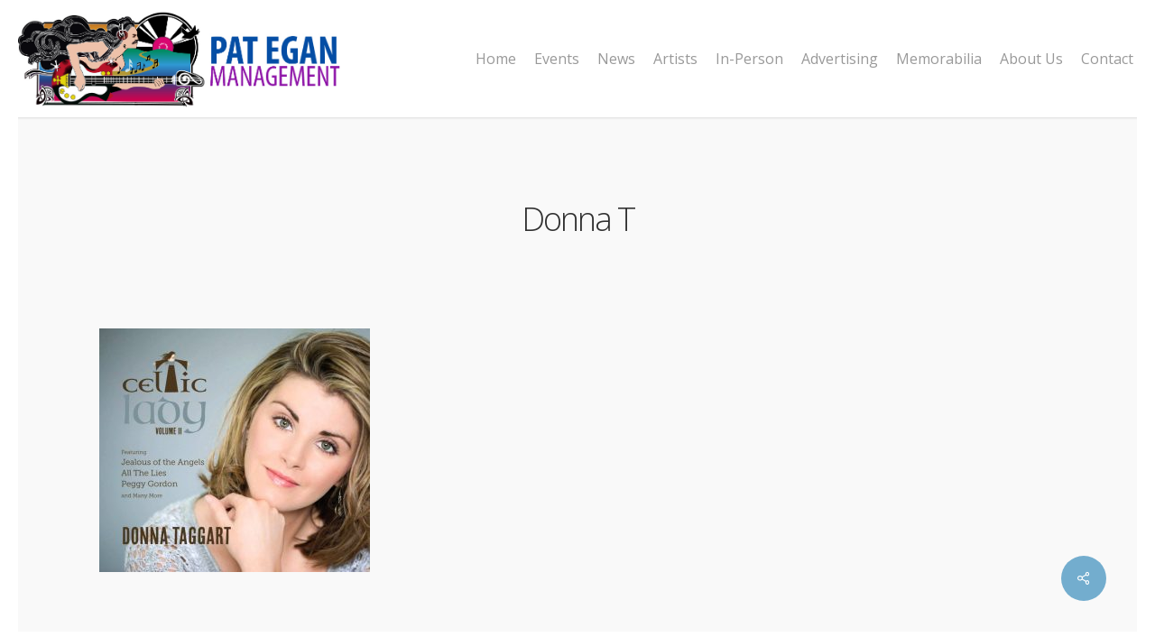

--- FILE ---
content_type: text/html; charset=UTF-8
request_url: https://pateganmgt.ie/?attachment_id=9171
body_size: 18345
content:
<!doctype html>
<html lang="en-GB" class="no-js">
<head>
	<meta charset="UTF-8">
	<meta name="viewport" content="width=device-width, initial-scale=1, maximum-scale=1, user-scalable=0" /><meta name='robots' content='index, follow, max-image-preview:large, max-snippet:-1, max-video-preview:-1' />

	<!-- This site is optimized with the Yoast SEO plugin v20.11 - https://yoast.com/wordpress/plugins/seo/ -->
	<title>donna t - Pat Egan Management</title>
	<link rel="canonical" href="https://pateganmgt.ie/" />
	<meta property="og:locale" content="en_GB" />
	<meta property="og:type" content="article" />
	<meta property="og:title" content="donna t - Pat Egan Management" />
	<meta property="og:url" content="https://pateganmgt.ie/" />
	<meta property="og:site_name" content="Pat Egan Management" />
	<meta property="og:image" content="https://pateganmgt.ie" />
	<meta property="og:image:width" content="1198" />
	<meta property="og:image:height" content="1080" />
	<meta property="og:image:type" content="image/jpeg" />
	<meta name="twitter:card" content="summary_large_image" />
	<script type="application/ld+json" class="yoast-schema-graph">{"@context":"https://schema.org","@graph":[{"@type":"WebPage","@id":"https://pateganmgt.ie/","url":"https://pateganmgt.ie/","name":"donna t - Pat Egan Management","isPartOf":{"@id":"https://pateganmgt.ie/#website"},"primaryImageOfPage":{"@id":"https://pateganmgt.ie/#primaryimage"},"image":{"@id":"https://pateganmgt.ie/#primaryimage"},"thumbnailUrl":"https://pateganmgt.ie/wp-content/uploads/2016/09/donna-t.jpg","datePublished":"2016-09-19T16:41:44+00:00","dateModified":"2016-09-19T16:41:44+00:00","breadcrumb":{"@id":"https://pateganmgt.ie/#breadcrumb"},"inLanguage":"en-GB","potentialAction":[{"@type":"ReadAction","target":["https://pateganmgt.ie/"]}]},{"@type":"ImageObject","inLanguage":"en-GB","@id":"https://pateganmgt.ie/#primaryimage","url":"https://pateganmgt.ie/wp-content/uploads/2016/09/donna-t.jpg","contentUrl":"https://pateganmgt.ie/wp-content/uploads/2016/09/donna-t.jpg","width":1198,"height":1080},{"@type":"BreadcrumbList","@id":"https://pateganmgt.ie/#breadcrumb","itemListElement":[{"@type":"ListItem","position":1,"name":"Home","item":"https://pateganmgt.ie/"},{"@type":"ListItem","position":2,"name":"donna t"}]},{"@type":"WebSite","@id":"https://pateganmgt.ie/#website","url":"https://pateganmgt.ie/","name":"Pat Egan Management","description":"Artist Management | Agency | Promotion","potentialAction":[{"@type":"SearchAction","target":{"@type":"EntryPoint","urlTemplate":"https://pateganmgt.ie/?s={search_term_string}"},"query-input":"required name=search_term_string"}],"inLanguage":"en-GB"}]}</script>
	<!-- / Yoast SEO plugin. -->


<link rel='dns-prefetch' href='//ajax.googleapis.com' />
<link rel='dns-prefetch' href='//fonts.googleapis.com' />
<link rel="alternate" type="application/rss+xml" title="Pat Egan Management &raquo; Feed" href="https://pateganmgt.ie/feed/" />
<link rel="alternate" type="application/rss+xml" title="Pat Egan Management &raquo; Comments Feed" href="https://pateganmgt.ie/comments/feed/" />
<link rel="preload" href="https://pateganmgt.ie/wp-content/themes/salient/css/fonts/icomoon.woff?v=1.1" as="font" type="font/woff" crossorigin="anonymous"><style id='classic-theme-styles-inline-css' type='text/css'>
/*! This file is auto-generated */
.wp-block-button__link{color:#fff;background-color:#32373c;border-radius:9999px;box-shadow:none;text-decoration:none;padding:calc(.667em + 2px) calc(1.333em + 2px);font-size:1.125em}.wp-block-file__button{background:#32373c;color:#fff;text-decoration:none}
</style>
<style id='global-styles-inline-css' type='text/css'>
body{--wp--preset--color--black: #000000;--wp--preset--color--cyan-bluish-gray: #abb8c3;--wp--preset--color--white: #ffffff;--wp--preset--color--pale-pink: #f78da7;--wp--preset--color--vivid-red: #cf2e2e;--wp--preset--color--luminous-vivid-orange: #ff6900;--wp--preset--color--luminous-vivid-amber: #fcb900;--wp--preset--color--light-green-cyan: #7bdcb5;--wp--preset--color--vivid-green-cyan: #00d084;--wp--preset--color--pale-cyan-blue: #8ed1fc;--wp--preset--color--vivid-cyan-blue: #0693e3;--wp--preset--color--vivid-purple: #9b51e0;--wp--preset--gradient--vivid-cyan-blue-to-vivid-purple: linear-gradient(135deg,rgba(6,147,227,1) 0%,rgb(155,81,224) 100%);--wp--preset--gradient--light-green-cyan-to-vivid-green-cyan: linear-gradient(135deg,rgb(122,220,180) 0%,rgb(0,208,130) 100%);--wp--preset--gradient--luminous-vivid-amber-to-luminous-vivid-orange: linear-gradient(135deg,rgba(252,185,0,1) 0%,rgba(255,105,0,1) 100%);--wp--preset--gradient--luminous-vivid-orange-to-vivid-red: linear-gradient(135deg,rgba(255,105,0,1) 0%,rgb(207,46,46) 100%);--wp--preset--gradient--very-light-gray-to-cyan-bluish-gray: linear-gradient(135deg,rgb(238,238,238) 0%,rgb(169,184,195) 100%);--wp--preset--gradient--cool-to-warm-spectrum: linear-gradient(135deg,rgb(74,234,220) 0%,rgb(151,120,209) 20%,rgb(207,42,186) 40%,rgb(238,44,130) 60%,rgb(251,105,98) 80%,rgb(254,248,76) 100%);--wp--preset--gradient--blush-light-purple: linear-gradient(135deg,rgb(255,206,236) 0%,rgb(152,150,240) 100%);--wp--preset--gradient--blush-bordeaux: linear-gradient(135deg,rgb(254,205,165) 0%,rgb(254,45,45) 50%,rgb(107,0,62) 100%);--wp--preset--gradient--luminous-dusk: linear-gradient(135deg,rgb(255,203,112) 0%,rgb(199,81,192) 50%,rgb(65,88,208) 100%);--wp--preset--gradient--pale-ocean: linear-gradient(135deg,rgb(255,245,203) 0%,rgb(182,227,212) 50%,rgb(51,167,181) 100%);--wp--preset--gradient--electric-grass: linear-gradient(135deg,rgb(202,248,128) 0%,rgb(113,206,126) 100%);--wp--preset--gradient--midnight: linear-gradient(135deg,rgb(2,3,129) 0%,rgb(40,116,252) 100%);--wp--preset--font-size--small: 13px;--wp--preset--font-size--medium: 20px;--wp--preset--font-size--large: 36px;--wp--preset--font-size--x-large: 42px;--wp--preset--spacing--20: 0.44rem;--wp--preset--spacing--30: 0.67rem;--wp--preset--spacing--40: 1rem;--wp--preset--spacing--50: 1.5rem;--wp--preset--spacing--60: 2.25rem;--wp--preset--spacing--70: 3.38rem;--wp--preset--spacing--80: 5.06rem;--wp--preset--shadow--natural: 6px 6px 9px rgba(0, 0, 0, 0.2);--wp--preset--shadow--deep: 12px 12px 50px rgba(0, 0, 0, 0.4);--wp--preset--shadow--sharp: 6px 6px 0px rgba(0, 0, 0, 0.2);--wp--preset--shadow--outlined: 6px 6px 0px -3px rgba(255, 255, 255, 1), 6px 6px rgba(0, 0, 0, 1);--wp--preset--shadow--crisp: 6px 6px 0px rgba(0, 0, 0, 1);}:where(.is-layout-flex){gap: 0.5em;}:where(.is-layout-grid){gap: 0.5em;}body .is-layout-flow > .alignleft{float: left;margin-inline-start: 0;margin-inline-end: 2em;}body .is-layout-flow > .alignright{float: right;margin-inline-start: 2em;margin-inline-end: 0;}body .is-layout-flow > .aligncenter{margin-left: auto !important;margin-right: auto !important;}body .is-layout-constrained > .alignleft{float: left;margin-inline-start: 0;margin-inline-end: 2em;}body .is-layout-constrained > .alignright{float: right;margin-inline-start: 2em;margin-inline-end: 0;}body .is-layout-constrained > .aligncenter{margin-left: auto !important;margin-right: auto !important;}body .is-layout-constrained > :where(:not(.alignleft):not(.alignright):not(.alignfull)){max-width: var(--wp--style--global--content-size);margin-left: auto !important;margin-right: auto !important;}body .is-layout-constrained > .alignwide{max-width: var(--wp--style--global--wide-size);}body .is-layout-flex{display: flex;}body .is-layout-flex{flex-wrap: wrap;align-items: center;}body .is-layout-flex > *{margin: 0;}body .is-layout-grid{display: grid;}body .is-layout-grid > *{margin: 0;}:where(.wp-block-columns.is-layout-flex){gap: 2em;}:where(.wp-block-columns.is-layout-grid){gap: 2em;}:where(.wp-block-post-template.is-layout-flex){gap: 1.25em;}:where(.wp-block-post-template.is-layout-grid){gap: 1.25em;}.has-black-color{color: var(--wp--preset--color--black) !important;}.has-cyan-bluish-gray-color{color: var(--wp--preset--color--cyan-bluish-gray) !important;}.has-white-color{color: var(--wp--preset--color--white) !important;}.has-pale-pink-color{color: var(--wp--preset--color--pale-pink) !important;}.has-vivid-red-color{color: var(--wp--preset--color--vivid-red) !important;}.has-luminous-vivid-orange-color{color: var(--wp--preset--color--luminous-vivid-orange) !important;}.has-luminous-vivid-amber-color{color: var(--wp--preset--color--luminous-vivid-amber) !important;}.has-light-green-cyan-color{color: var(--wp--preset--color--light-green-cyan) !important;}.has-vivid-green-cyan-color{color: var(--wp--preset--color--vivid-green-cyan) !important;}.has-pale-cyan-blue-color{color: var(--wp--preset--color--pale-cyan-blue) !important;}.has-vivid-cyan-blue-color{color: var(--wp--preset--color--vivid-cyan-blue) !important;}.has-vivid-purple-color{color: var(--wp--preset--color--vivid-purple) !important;}.has-black-background-color{background-color: var(--wp--preset--color--black) !important;}.has-cyan-bluish-gray-background-color{background-color: var(--wp--preset--color--cyan-bluish-gray) !important;}.has-white-background-color{background-color: var(--wp--preset--color--white) !important;}.has-pale-pink-background-color{background-color: var(--wp--preset--color--pale-pink) !important;}.has-vivid-red-background-color{background-color: var(--wp--preset--color--vivid-red) !important;}.has-luminous-vivid-orange-background-color{background-color: var(--wp--preset--color--luminous-vivid-orange) !important;}.has-luminous-vivid-amber-background-color{background-color: var(--wp--preset--color--luminous-vivid-amber) !important;}.has-light-green-cyan-background-color{background-color: var(--wp--preset--color--light-green-cyan) !important;}.has-vivid-green-cyan-background-color{background-color: var(--wp--preset--color--vivid-green-cyan) !important;}.has-pale-cyan-blue-background-color{background-color: var(--wp--preset--color--pale-cyan-blue) !important;}.has-vivid-cyan-blue-background-color{background-color: var(--wp--preset--color--vivid-cyan-blue) !important;}.has-vivid-purple-background-color{background-color: var(--wp--preset--color--vivid-purple) !important;}.has-black-border-color{border-color: var(--wp--preset--color--black) !important;}.has-cyan-bluish-gray-border-color{border-color: var(--wp--preset--color--cyan-bluish-gray) !important;}.has-white-border-color{border-color: var(--wp--preset--color--white) !important;}.has-pale-pink-border-color{border-color: var(--wp--preset--color--pale-pink) !important;}.has-vivid-red-border-color{border-color: var(--wp--preset--color--vivid-red) !important;}.has-luminous-vivid-orange-border-color{border-color: var(--wp--preset--color--luminous-vivid-orange) !important;}.has-luminous-vivid-amber-border-color{border-color: var(--wp--preset--color--luminous-vivid-amber) !important;}.has-light-green-cyan-border-color{border-color: var(--wp--preset--color--light-green-cyan) !important;}.has-vivid-green-cyan-border-color{border-color: var(--wp--preset--color--vivid-green-cyan) !important;}.has-pale-cyan-blue-border-color{border-color: var(--wp--preset--color--pale-cyan-blue) !important;}.has-vivid-cyan-blue-border-color{border-color: var(--wp--preset--color--vivid-cyan-blue) !important;}.has-vivid-purple-border-color{border-color: var(--wp--preset--color--vivid-purple) !important;}.has-vivid-cyan-blue-to-vivid-purple-gradient-background{background: var(--wp--preset--gradient--vivid-cyan-blue-to-vivid-purple) !important;}.has-light-green-cyan-to-vivid-green-cyan-gradient-background{background: var(--wp--preset--gradient--light-green-cyan-to-vivid-green-cyan) !important;}.has-luminous-vivid-amber-to-luminous-vivid-orange-gradient-background{background: var(--wp--preset--gradient--luminous-vivid-amber-to-luminous-vivid-orange) !important;}.has-luminous-vivid-orange-to-vivid-red-gradient-background{background: var(--wp--preset--gradient--luminous-vivid-orange-to-vivid-red) !important;}.has-very-light-gray-to-cyan-bluish-gray-gradient-background{background: var(--wp--preset--gradient--very-light-gray-to-cyan-bluish-gray) !important;}.has-cool-to-warm-spectrum-gradient-background{background: var(--wp--preset--gradient--cool-to-warm-spectrum) !important;}.has-blush-light-purple-gradient-background{background: var(--wp--preset--gradient--blush-light-purple) !important;}.has-blush-bordeaux-gradient-background{background: var(--wp--preset--gradient--blush-bordeaux) !important;}.has-luminous-dusk-gradient-background{background: var(--wp--preset--gradient--luminous-dusk) !important;}.has-pale-ocean-gradient-background{background: var(--wp--preset--gradient--pale-ocean) !important;}.has-electric-grass-gradient-background{background: var(--wp--preset--gradient--electric-grass) !important;}.has-midnight-gradient-background{background: var(--wp--preset--gradient--midnight) !important;}.has-small-font-size{font-size: var(--wp--preset--font-size--small) !important;}.has-medium-font-size{font-size: var(--wp--preset--font-size--medium) !important;}.has-large-font-size{font-size: var(--wp--preset--font-size--large) !important;}.has-x-large-font-size{font-size: var(--wp--preset--font-size--x-large) !important;}
.wp-block-navigation a:where(:not(.wp-element-button)){color: inherit;}
:where(.wp-block-post-template.is-layout-flex){gap: 1.25em;}:where(.wp-block-post-template.is-layout-grid){gap: 1.25em;}
:where(.wp-block-columns.is-layout-flex){gap: 2em;}:where(.wp-block-columns.is-layout-grid){gap: 2em;}
.wp-block-pullquote{font-size: 1.5em;line-height: 1.6;}
</style>
<link rel='stylesheet' id='contact-form-7-css' href='https://pateganmgt.ie/wp-content/plugins/contact-form-7/includes/css/styles.css?ver=5.7.7' type='text/css' media='all' />
<link rel='stylesheet' id='jquery-ui-standard-css-css' href='//ajax.googleapis.com/ajax/libs/jqueryui/1.11.2/themes/smoothness/jquery-ui.css?ver=6.3.7' type='text/css' media='all' />
<style id='responsive-menu-inline-css' type='text/css'>
/** This file is major component of this plugin so please don't try to edit here. */
#rmp_menu_trigger-21829 {
  width: 55px;
  height: 55px;
  position: fixed;
  top: 15px;
  border-radius: 5px;
  display: none;
  text-decoration: none;
  right: 5%;
  background: #000000;
  transition: transform 0.5s, background-color 0.5s;
}
#rmp_menu_trigger-21829:hover, #rmp_menu_trigger-21829:focus {
  background: #000000;
  text-decoration: unset;
}
#rmp_menu_trigger-21829.is-active {
  background: #000000;
}
#rmp_menu_trigger-21829 .rmp-trigger-box {
  width: 25px;
  color: #ffffff;
}
#rmp_menu_trigger-21829 .rmp-trigger-icon-active, #rmp_menu_trigger-21829 .rmp-trigger-text-open {
  display: none;
}
#rmp_menu_trigger-21829.is-active .rmp-trigger-icon-active, #rmp_menu_trigger-21829.is-active .rmp-trigger-text-open {
  display: inline;
}
#rmp_menu_trigger-21829.is-active .rmp-trigger-icon-inactive, #rmp_menu_trigger-21829.is-active .rmp-trigger-text {
  display: none;
}
#rmp_menu_trigger-21829 .rmp-trigger-label {
  color: #ffffff;
  pointer-events: none;
  line-height: 13px;
  font-family: inherit;
  font-size: 14px;
  display: inline;
  text-transform: inherit;
}
#rmp_menu_trigger-21829 .rmp-trigger-label.rmp-trigger-label-top {
  display: block;
  margin-bottom: 12px;
}
#rmp_menu_trigger-21829 .rmp-trigger-label.rmp-trigger-label-bottom {
  display: block;
  margin-top: 12px;
}
#rmp_menu_trigger-21829 .responsive-menu-pro-inner {
  display: block;
}
#rmp_menu_trigger-21829 .rmp-trigger-icon-inactive .rmp-font-icon {
  color: #ffffff;
}
#rmp_menu_trigger-21829 .responsive-menu-pro-inner, #rmp_menu_trigger-21829 .responsive-menu-pro-inner::before, #rmp_menu_trigger-21829 .responsive-menu-pro-inner::after {
  width: 25px;
  height: 3px;
  background-color: #ffffff;
  border-radius: 4px;
  position: absolute;
}
#rmp_menu_trigger-21829 .rmp-trigger-icon-active .rmp-font-icon {
  color: #ffffff;
}
#rmp_menu_trigger-21829.is-active .responsive-menu-pro-inner, #rmp_menu_trigger-21829.is-active .responsive-menu-pro-inner::before, #rmp_menu_trigger-21829.is-active .responsive-menu-pro-inner::after {
  background-color: #ffffff;
}
#rmp_menu_trigger-21829:hover .rmp-trigger-icon-inactive .rmp-font-icon {
  color: #ffffff;
}
#rmp_menu_trigger-21829:not(.is-active):hover .responsive-menu-pro-inner, #rmp_menu_trigger-21829:not(.is-active):hover .responsive-menu-pro-inner::before, #rmp_menu_trigger-21829:not(.is-active):hover .responsive-menu-pro-inner::after {
  background-color: #ffffff;
}
#rmp_menu_trigger-21829 .responsive-menu-pro-inner::before {
  top: 10px;
}
#rmp_menu_trigger-21829 .responsive-menu-pro-inner::after {
  bottom: 10px;
}
#rmp_menu_trigger-21829.is-active .responsive-menu-pro-inner::after {
  bottom: 0;
}
/* Hamburger menu styling */
@media screen and (max-width: 800px) {
  /** Menu Title Style */
  /** Menu Additional Content Style */
  #rmp_menu_trigger-21829 {
    display: block;
  }
  #rmp-container-21829 {
    position: fixed;
    top: 0;
    margin: 0;
    transition: transform 0.5s;
    overflow: auto;
    display: block;
    width: 75%;
    background-color: #212121;
    background-image: url("");
    height: 100%;
    left: 0;
    padding-top: 0px;
    padding-left: 0px;
    padding-bottom: 0px;
    padding-right: 0px;
  }
  #rmp-menu-wrap-21829 {
    padding-top: 0px;
    padding-left: 0px;
    padding-bottom: 0px;
    padding-right: 0px;
    background-color: #212121;
  }
  #rmp-menu-wrap-21829 .rmp-menu, #rmp-menu-wrap-21829 .rmp-submenu {
    width: 100%;
    box-sizing: border-box;
    margin: 0;
    padding: 0;
  }
  #rmp-menu-wrap-21829 .rmp-submenu-depth-1 .rmp-menu-item-link {
    padding-left: 10%;
  }
  #rmp-menu-wrap-21829 .rmp-submenu-depth-2 .rmp-menu-item-link {
    padding-left: 15%;
  }
  #rmp-menu-wrap-21829 .rmp-submenu-depth-3 .rmp-menu-item-link {
    padding-left: 20%;
  }
  #rmp-menu-wrap-21829 .rmp-submenu-depth-4 .rmp-menu-item-link {
    padding-left: 25%;
  }
  #rmp-menu-wrap-21829 .rmp-submenu.rmp-submenu-open {
    display: block;
  }
  #rmp-menu-wrap-21829 .rmp-menu-item {
    width: 100%;
    list-style: none;
    margin: 0;
  }
  #rmp-menu-wrap-21829 .rmp-menu-item-link {
    height: 40px;
    line-height: 40px;
    font-size: 13px;
    border-bottom: 1px solid #212121;
    font-family: inherit;
    color: #ffffff;
    text-align: left;
    background-color: #212121;
    font-weight: normal;
    letter-spacing: 0px;
    display: block;
    box-sizing: border-box;
    width: 100%;
    text-decoration: none;
    position: relative;
    overflow: hidden;
    transition: background-color 0.5s, border-color 0.5s, 0.5s;
    padding: 0 5%;
    padding-right: 50px;
  }
  #rmp-menu-wrap-21829 .rmp-menu-item-link:after, #rmp-menu-wrap-21829 .rmp-menu-item-link:before {
    display: none;
  }
  #rmp-menu-wrap-21829 .rmp-menu-item-link:hover, #rmp-menu-wrap-21829 .rmp-menu-item-link:focus {
    color: #ffffff;
    border-color: #212121;
    background-color: #3f3f3f;
  }
  #rmp-menu-wrap-21829 .rmp-menu-item-link:focus {
    outline: none;
    border-color: unset;
    box-shadow: unset;
  }
  #rmp-menu-wrap-21829 .rmp-menu-item-link .rmp-font-icon {
    height: 40px;
    line-height: 40px;
    margin-right: 10px;
    font-size: 13px;
  }
  #rmp-menu-wrap-21829 .rmp-menu-current-item .rmp-menu-item-link {
    color: #ffffff;
    border-color: #212121;
    background-color: #212121;
  }
  #rmp-menu-wrap-21829 .rmp-menu-current-item .rmp-menu-item-link:hover, #rmp-menu-wrap-21829 .rmp-menu-current-item .rmp-menu-item-link:focus {
    color: #ffffff;
    border-color: #3f3f3f;
    background-color: #3f3f3f;
  }
  #rmp-menu-wrap-21829 .rmp-menu-subarrow {
    position: absolute;
    top: 0;
    bottom: 0;
    text-align: center;
    overflow: hidden;
    background-size: cover;
    overflow: hidden;
    right: 0;
    border-left-style: solid;
    border-left-color: #212121;
    border-left-width: 1px;
    height: 40px;
    width: 40px;
    color: #ffffff;
    background-color: #212121;
  }
  #rmp-menu-wrap-21829 .rmp-menu-subarrow svg {
    fill: #ffffff;
  }
  #rmp-menu-wrap-21829 .rmp-menu-subarrow:hover {
    color: #ffffff;
    border-color: #3f3f3f;
    background-color: #3f3f3f;
  }
  #rmp-menu-wrap-21829 .rmp-menu-subarrow:hover svg {
    fill: #ffffff;
  }
  #rmp-menu-wrap-21829 .rmp-menu-subarrow .rmp-font-icon {
    margin-right: unset;
  }
  #rmp-menu-wrap-21829 .rmp-menu-subarrow * {
    vertical-align: middle;
    line-height: 40px;
  }
  #rmp-menu-wrap-21829 .rmp-menu-subarrow-active {
    display: block;
    background-size: cover;
    color: #ffffff;
    border-color: #212121;
    background-color: #212121;
  }
  #rmp-menu-wrap-21829 .rmp-menu-subarrow-active svg {
    fill: #ffffff;
  }
  #rmp-menu-wrap-21829 .rmp-menu-subarrow-active:hover {
    color: #ffffff;
    border-color: #3f3f3f;
    background-color: #3f3f3f;
  }
  #rmp-menu-wrap-21829 .rmp-menu-subarrow-active:hover svg {
    fill: #ffffff;
  }
  #rmp-menu-wrap-21829 .rmp-submenu {
    display: none;
  }
  #rmp-menu-wrap-21829 .rmp-submenu .rmp-menu-item-link {
    height: 40px;
    line-height: 40px;
    letter-spacing: 0px;
    font-size: 13px;
    border-bottom: 1px solid #212121;
    font-family: inherit;
    font-weight: normal;
    color: #ffffff;
    text-align: left;
    background-color: #212121;
  }
  #rmp-menu-wrap-21829 .rmp-submenu .rmp-menu-item-link:hover, #rmp-menu-wrap-21829 .rmp-submenu .rmp-menu-item-link:focus {
    color: #ffffff;
    border-color: #212121;
    background-color: #3f3f3f;
  }
  #rmp-menu-wrap-21829 .rmp-submenu .rmp-menu-current-item .rmp-menu-item-link {
    color: #ffffff;
    border-color: #212121;
    background-color: #212121;
  }
  #rmp-menu-wrap-21829 .rmp-submenu .rmp-menu-current-item .rmp-menu-item-link:hover, #rmp-menu-wrap-21829 .rmp-submenu .rmp-menu-current-item .rmp-menu-item-link:focus {
    color: #ffffff;
    border-color: #3f3f3f;
    background-color: #3f3f3f;
  }
  #rmp-menu-wrap-21829 .rmp-submenu .rmp-menu-subarrow {
    right: 0;
    border-right: unset;
    border-left-style: solid;
    border-left-color: #212121;
    border-left-width: 1px;
    height: 40px;
    line-height: 40px;
    width: 40px;
    color: #ffffff;
    background-color: #212121;
  }
  #rmp-menu-wrap-21829 .rmp-submenu .rmp-menu-subarrow:hover {
    color: #ffffff;
    border-color: #3f3f3f;
    background-color: #3f3f3f;
  }
  #rmp-menu-wrap-21829 .rmp-submenu .rmp-menu-subarrow-active {
    color: #ffffff;
    border-color: #212121;
    background-color: #212121;
  }
  #rmp-menu-wrap-21829 .rmp-submenu .rmp-menu-subarrow-active:hover {
    color: #ffffff;
    border-color: #3f3f3f;
    background-color: #3f3f3f;
  }
  #rmp-menu-wrap-21829 .rmp-menu-item-description {
    margin: 0;
    padding: 5px 5%;
    opacity: 0.8;
    color: #ffffff;
  }
  #rmp-search-box-21829 {
    display: block;
    padding-top: 0px;
    padding-left: 5%;
    padding-bottom: 0px;
    padding-right: 5%;
  }
  #rmp-search-box-21829 .rmp-search-form {
    margin: 0;
  }
  #rmp-search-box-21829 .rmp-search-box {
    background: #ffffff;
    border: 1px solid #dadada;
    color: #333333;
    width: 100%;
    padding: 0 5%;
    border-radius: 30px;
    height: 45px;
    -webkit-appearance: none;
  }
  #rmp-search-box-21829 .rmp-search-box::placeholder {
    color: #c7c7cd;
  }
  #rmp-search-box-21829 .rmp-search-box:focus {
    background-color: #ffffff;
    outline: 2px solid #dadada;
    color: #333333;
  }
  #rmp-menu-title-21829 {
    background-color: #212121;
    color: #ffffff;
    text-align: left;
    font-size: 13px;
    padding-top: 10%;
    padding-left: 5%;
    padding-bottom: 0%;
    padding-right: 5%;
    font-weight: 400;
    transition: background-color 0.5s, border-color 0.5s, color 0.5s;
  }
  #rmp-menu-title-21829:hover {
    background-color: #212121;
    color: #ffffff;
  }
  #rmp-menu-title-21829 > .rmp-menu-title-link {
    color: #ffffff;
    width: 100%;
    background-color: unset;
    text-decoration: none;
  }
  #rmp-menu-title-21829 > .rmp-menu-title-link:hover {
    color: #ffffff;
  }
  #rmp-menu-title-21829 .rmp-font-icon {
    font-size: 13px;
  }
  #rmp-menu-additional-content-21829 {
    padding-top: 0px;
    padding-left: 5%;
    padding-bottom: 0px;
    padding-right: 5%;
    color: #ffffff;
    text-align: center;
    font-size: 16px;
  }
}
/**
This file contents common styling of menus.
*/
.rmp-container {
  display: none;
  visibility: visible;
  padding: 0px 0px 0px 0px;
  z-index: 99998;
  transition: all 0.3s;
  /** Scrolling bar in menu setting box **/
}
.rmp-container.rmp-fade-top, .rmp-container.rmp-fade-left, .rmp-container.rmp-fade-right, .rmp-container.rmp-fade-bottom {
  display: none;
}
.rmp-container.rmp-slide-left, .rmp-container.rmp-push-left {
  transform: translateX(-100%);
  -ms-transform: translateX(-100%);
  -webkit-transform: translateX(-100%);
  -moz-transform: translateX(-100%);
}
.rmp-container.rmp-slide-left.rmp-menu-open, .rmp-container.rmp-push-left.rmp-menu-open {
  transform: translateX(0);
  -ms-transform: translateX(0);
  -webkit-transform: translateX(0);
  -moz-transform: translateX(0);
}
.rmp-container.rmp-slide-right, .rmp-container.rmp-push-right {
  transform: translateX(100%);
  -ms-transform: translateX(100%);
  -webkit-transform: translateX(100%);
  -moz-transform: translateX(100%);
}
.rmp-container.rmp-slide-right.rmp-menu-open, .rmp-container.rmp-push-right.rmp-menu-open {
  transform: translateX(0);
  -ms-transform: translateX(0);
  -webkit-transform: translateX(0);
  -moz-transform: translateX(0);
}
.rmp-container.rmp-slide-top, .rmp-container.rmp-push-top {
  transform: translateY(-100%);
  -ms-transform: translateY(-100%);
  -webkit-transform: translateY(-100%);
  -moz-transform: translateY(-100%);
}
.rmp-container.rmp-slide-top.rmp-menu-open, .rmp-container.rmp-push-top.rmp-menu-open {
  transform: translateY(0);
  -ms-transform: translateY(0);
  -webkit-transform: translateY(0);
  -moz-transform: translateY(0);
}
.rmp-container.rmp-slide-bottom, .rmp-container.rmp-push-bottom {
  transform: translateY(100%);
  -ms-transform: translateY(100%);
  -webkit-transform: translateY(100%);
  -moz-transform: translateY(100%);
}
.rmp-container.rmp-slide-bottom.rmp-menu-open, .rmp-container.rmp-push-bottom.rmp-menu-open {
  transform: translateX(0);
  -ms-transform: translateX(0);
  -webkit-transform: translateX(0);
  -moz-transform: translateX(0);
}
.rmp-container::-webkit-scrollbar {
  width: 0px;
}
.rmp-container ::-webkit-scrollbar-track {
  box-shadow: inset 0 0 5px transparent;
}
.rmp-container ::-webkit-scrollbar-thumb {
  background: transparent;
}
.rmp-container ::-webkit-scrollbar-thumb:hover {
  background: transparent;
}
.rmp-container .rmp-menu-wrap .rmp-menu {
  transition: none;
  border-radius: 0;
  box-shadow: none;
  background: none;
  border: 0;
  bottom: auto;
  box-sizing: border-box;
  clip: auto;
  color: #666;
  display: block;
  float: none;
  font-family: inherit;
  font-size: 14px;
  height: auto;
  left: auto;
  line-height: 1.7;
  list-style-type: none;
  margin: 0;
  min-height: auto;
  max-height: none;
  opacity: 1;
  outline: none;
  overflow: visible;
  padding: 0;
  position: relative;
  pointer-events: auto;
  right: auto;
  text-align: left;
  text-decoration: none;
  text-indent: 0;
  text-transform: none;
  transform: none;
  top: auto;
  visibility: inherit;
  width: auto;
  word-wrap: break-word;
  white-space: normal;
}
.rmp-container .rmp-menu-additional-content {
  display: block;
  word-break: break-word;
}
.rmp-container .rmp-menu-title {
  display: flex;
  flex-direction: column;
}
.rmp-container .rmp-menu-title .rmp-menu-title-image {
  max-width: 100%;
  margin-bottom: 15px;
  display: block;
  margin: auto;
  margin-bottom: 15px;
}
button.rmp_menu_trigger {
  z-index: 999999;
  overflow: hidden;
  outline: none;
  border: 0;
  display: none;
  margin: 0;
  transition: transform 0.5s, background-color 0.5s;
  padding: 0;
}
button.rmp_menu_trigger .responsive-menu-pro-inner::before, button.rmp_menu_trigger .responsive-menu-pro-inner::after {
  content: "";
  display: block;
}
button.rmp_menu_trigger .responsive-menu-pro-inner::before {
  top: 10px;
}
button.rmp_menu_trigger .responsive-menu-pro-inner::after {
  bottom: 10px;
}
button.rmp_menu_trigger .rmp-trigger-box {
  width: 40px;
  display: inline-block;
  position: relative;
  pointer-events: none;
  vertical-align: super;
}
/*  Menu Trigger Boring Animation */
.rmp-menu-trigger-boring .responsive-menu-pro-inner {
  transition-property: none;
}
.rmp-menu-trigger-boring .responsive-menu-pro-inner::after, .rmp-menu-trigger-boring .responsive-menu-pro-inner::before {
  transition-property: none;
}
.rmp-menu-trigger-boring.is-active .responsive-menu-pro-inner {
  transform: rotate(45deg);
}
.rmp-menu-trigger-boring.is-active .responsive-menu-pro-inner:before {
  top: 0;
  opacity: 0;
}
.rmp-menu-trigger-boring.is-active .responsive-menu-pro-inner:after {
  bottom: 0;
  transform: rotate(-90deg);
}

</style>
<link rel='stylesheet' id='dashicons-css' href='https://pateganmgt.ie/wp-includes/css/dashicons.min.css?ver=6.3.7' type='text/css' media='all' />
<link rel='stylesheet' id='salient-social-css' href='https://pateganmgt.ie/wp-content/plugins/salient-social/css/style.css?ver=1.2' type='text/css' media='all' />
<style id='salient-social-inline-css' type='text/css'>

  .sharing-default-minimal .nectar-love.loved,
  body .nectar-social[data-color-override="override"].fixed > a:before, 
  body .nectar-social[data-color-override="override"].fixed .nectar-social-inner a,
  .sharing-default-minimal .nectar-social[data-color-override="override"] .nectar-social-inner a:hover {
    background-color: #73adce;
  }
  .nectar-social.hover .nectar-love.loved,
  .nectar-social.hover > .nectar-love-button a:hover,
  .nectar-social[data-color-override="override"].hover > div a:hover,
  #single-below-header .nectar-social[data-color-override="override"].hover > div a:hover,
  .nectar-social[data-color-override="override"].hover .share-btn:hover,
  .sharing-default-minimal .nectar-social[data-color-override="override"] .nectar-social-inner a {
    border-color: #73adce;
  }
  #single-below-header .nectar-social.hover .nectar-love.loved i,
  #single-below-header .nectar-social.hover[data-color-override="override"] a:hover,
  #single-below-header .nectar-social.hover[data-color-override="override"] a:hover i,
  #single-below-header .nectar-social.hover .nectar-love-button a:hover i,
  .nectar-love:hover i,
  .hover .nectar-love:hover .total_loves,
  .nectar-love.loved i,
  .nectar-social.hover .nectar-love.loved .total_loves,
  .nectar-social.hover .share-btn:hover, 
  .nectar-social[data-color-override="override"].hover .nectar-social-inner a:hover,
  .nectar-social[data-color-override="override"].hover > div:hover span,
  .sharing-default-minimal .nectar-social[data-color-override="override"] .nectar-social-inner a:not(:hover) i,
  .sharing-default-minimal .nectar-social[data-color-override="override"] .nectar-social-inner a:not(:hover) {
    color: #73adce;
  }
</style>
<link rel='stylesheet' id='font-awesome-css' href='https://pateganmgt.ie/wp-content/plugins/ultimate-carousel-for-visual-composer//css/css/font-awesome.min.css?ver=6.3.7' type='text/css' media='all' />
<link rel='stylesheet' id='salient-grid-system-css' href='https://pateganmgt.ie/wp-content/themes/salient/css/grid-system.css?ver=13.0.5' type='text/css' media='all' />
<link rel='stylesheet' id='main-styles-css' href='https://pateganmgt.ie/wp-content/themes/salient/css/style.css?ver=13.0.5' type='text/css' media='all' />
<link rel='stylesheet' id='nectar-single-styles-css' href='https://pateganmgt.ie/wp-content/themes/salient/css/single.css?ver=13.0.5' type='text/css' media='all' />
<link rel='stylesheet' id='nectar_default_font_open_sans-css' href='https://fonts.googleapis.com/css?family=Open+Sans%3A300%2C400%2C600%2C700&#038;subset=latin%2Clatin-ext&#038;display=swap' type='text/css' media='all' />
<link rel='stylesheet' id='responsive-css' href='https://pateganmgt.ie/wp-content/themes/salient/css/responsive.css?ver=13.0.5' type='text/css' media='all' />
<link rel='stylesheet' id='select2-css' href='https://pateganmgt.ie/wp-content/themes/salient/css/plugins/select2.css?ver=6.2' type='text/css' media='all' />
<link rel='stylesheet' id='skin-ascend-css' href='https://pateganmgt.ie/wp-content/themes/salient/css/ascend.css?ver=13.0.5' type='text/css' media='all' />
<link rel='stylesheet' id='salient-wp-menu-dynamic-css' href='https://pateganmgt.ie/wp-content/uploads/salient/menu-dynamic.css?ver=69490' type='text/css' media='all' />
<link rel='stylesheet' id='dynamic-css-css' href='https://pateganmgt.ie/wp-content/themes/salient/css/salient-dynamic-styles.css?ver=61939' type='text/css' media='all' />
<style id='dynamic-css-inline-css' type='text/css'>
@media only screen and (min-width:1000px){.page-submenu > .full-width-section,.page-submenu .full-width-content,.full-width-content.blog-fullwidth-wrap,.wpb_row.full-width-content,body .full-width-section .row-bg-wrap,body .full-width-section > .nectar-shape-divider-wrap,body .full-width-section > .video-color-overlay,body[data-aie="zoom-out"] .first-section .row-bg-wrap,body[data-aie="long-zoom-out"] .first-section .row-bg-wrap,body[data-aie="zoom-out"] .top-level.full-width-section .row-bg-wrap,body[data-aie="long-zoom-out"] .top-level.full-width-section .row-bg-wrap,body .full-width-section.parallax_section .row-bg-wrap{margin-left:calc(-50vw + 40px);margin-left:calc(-50vw + var(--scroll-bar-w)/2 + 40px);left:calc(50% - 20px);width:calc(100vw - 40px);width:calc(100vw - var(--scroll-bar-w) - 40px);}body{padding-bottom:20px;}.container-wrap{padding-right:20px;padding-left:20px;padding-bottom:20px;}#footer-outer[data-full-width="1"]{padding-right:20px;padding-left:20px;}body[data-footer-reveal="1"] #footer-outer{bottom:20px;}#slide-out-widget-area.fullscreen .bottom-text[data-has-desktop-social="false"],#slide-out-widget-area.fullscreen-alt .bottom-text[data-has-desktop-social="false"]{bottom:48px;}#header-outer,body #header-outer-bg-only{box-shadow:none;-webkit-box-shadow:none;}.slide-out-hover-icon-effect.small,.slide-out-hover-icon-effect:not(.small){margin-top:20px;margin-right:20px;}#slide-out-widget-area-bg.fullscreen-alt{padding:20px;}#slide-out-widget-area.slide-out-from-right-hover{margin-right:20px;}.orbit-wrapper div.slider-nav span.left,.swiper-container .slider-prev{margin-left:20px;}.orbit-wrapper div.slider-nav span.right,.swiper-container .slider-next{margin-right:20px;}.admin-bar #slide-out-widget-area-bg.fullscreen-alt{padding-top:52px;}#header-outer,[data-hhun="1"] #header-outer.detached:not(.scrolling),#slide-out-widget-area.fullscreen .bottom-text{margin-top:20px;padding-right:20px;padding-left:20px;}#nectar_fullscreen_rows{margin-top:20px;}#slide-out-widget-area.fullscreen .off-canvas-social-links{padding-right:20px;}#slide-out-widget-area.fullscreen .off-canvas-social-links,#slide-out-widget-area.fullscreen .bottom-text{padding-bottom:20px;}body[data-button-style] .section-down-arrow,.scroll-down-wrap.no-border .section-down-arrow,[data-full-width="true"][data-fullscreen="true"] .swiper-wrapper .slider-down-arrow{bottom:calc(16px + 20px);}.ascend #search-outer #search #close,#page-header-bg .pagination-navigation{margin-right:20px;}#to-top{right:37px;margin-bottom:20px;}body[data-header-color="light"] #header-outer:not(.transparent) .sf-menu > li > ul{border-top:none;}.nectar-social.fixed{margin-bottom:20px;margin-right:20px;}.page-submenu.stuck{padding-left:20px;padding-right:20px;}#fp-nav{padding-right:20px;}.body-border-left{background-color:#ffffff;width:20px;}.body-border-right{background-color:#ffffff;width:20px;}.body-border-bottom{background-color:#ffffff;height:20px;}.body-border-top{background-color:#ffffff;height:20px;}}#header-outer:not([data-using-secondary="1"]):not(.transparent),body.ascend #search-outer,body[data-slide-out-widget-area-style="fullscreen-alt"] #header-outer:not([data-using-secondary="1"]),#nectar_fullscreen_rows,body #slide-out-widget-area-bg{margin-top:0!important;}.body-border-top{z-index:9997;}body:not(.material) #slide-out-widget-area.slide-out-from-right{z-index:9997;}body #header-outer,body[data-slide-out-widget-area-style="slide-out-from-right-hover"] #header-outer{z-index:9998;}@media only screen and (min-width:1000px){body[data-user-set-ocm="off"].material #header-outer[data-full-width="true"],body[data-user-set-ocm="off"].ascend #header-outer{z-index:10010;}}@media only screen and (min-width:1000px){body #slide-out-widget-area.slide-out-from-right-hover{z-index:9996;}#header-outer[data-full-width="true"]:not([data-transparent-header="true"]) header > .container,#header-outer[data-full-width="true"][data-transparent-header="true"].pseudo-data-transparent header > .container{padding-left:0;padding-right:0;}}@media only screen and (max-width:1080px) and (min-width:1000px){.ascend[data-slide-out-widget-area="true"] #header-outer[data-full-width="true"]:not([data-transparent-header="true"]) header > .container{padding-left:0;padding-right:0;}}body[data-header-search="false"][data-slide-out-widget-area="false"].ascend #header-outer[data-full-width="true"][data-cart="true"]:not([data-transparent-header="true"]) header > .container{padding-right:28px;}body[data-slide-out-widget-area-style="slide-out-from-right"] #header-outer[data-header-resize="0"]{-webkit-transition:-webkit-transform 0.7s cubic-bezier(0.645,0.045,0.355,1),background-color 0.3s cubic-bezier(0.215,0.61,0.355,1),box-shadow 0.40s ease,margin 0.3s cubic-bezier(0.215,0.61,0.355,1)!important;transition:transform 0.7s cubic-bezier(0.645,0.045,0.355,1),background-color 0.3s cubic-bezier(0.215,0.61,0.355,1),box-shadow 0.40s ease,margin 0.3s cubic-bezier(0.215,0.61,0.355,1)!important;}@media only screen and (min-width:1000px){body div.portfolio-items[data-gutter*="px"][data-col-num="elastic"]{padding:0!important;}}body #header-outer[data-transparent-header="true"].transparent{transition:none;-webkit-transition:none;}body[data-slide-out-widget-area-style="fullscreen-alt"] #header-outer{transition:background-color 0.3s cubic-bezier(0.215,0.61,0.355,1);-webkit-transition:background-color 0.3s cubic-bezier(0.215,0.61,0.355,1);}@media only screen and (min-width:1000px){body.ascend[data-slide-out-widget-area="false"] #header-outer[data-header-resize="0"][data-cart="true"]:not(.transparent){z-index:100000;}}#header-space{background-color:#f9f9f9}@media only screen and (min-width:1000px){body #ajax-content-wrap.no-scroll{min-height:calc(100vh - 130px);height:calc(100vh - 130px)!important;}}@media only screen and (min-width:1000px){#page-header-wrap.fullscreen-header,#page-header-wrap.fullscreen-header #page-header-bg,html:not(.nectar-box-roll-loaded) .nectar-box-roll > #page-header-bg.fullscreen-header,.nectar_fullscreen_zoom_recent_projects,#nectar_fullscreen_rows:not(.afterLoaded) > div{height:calc(100vh - 129px);}.wpb_row.vc_row-o-full-height.top-level,.wpb_row.vc_row-o-full-height.top-level > .col.span_12{min-height:calc(100vh - 129px);}html:not(.nectar-box-roll-loaded) .nectar-box-roll > #page-header-bg.fullscreen-header{top:130px;}.nectar-slider-wrap[data-fullscreen="true"]:not(.loaded),.nectar-slider-wrap[data-fullscreen="true"]:not(.loaded) .swiper-container{height:calc(100vh - 128px)!important;}.admin-bar .nectar-slider-wrap[data-fullscreen="true"]:not(.loaded),.admin-bar .nectar-slider-wrap[data-fullscreen="true"]:not(.loaded) .swiper-container{height:calc(100vh - 128px - 32px)!important;}}.screen-reader-text,.nectar-skip-to-content:not(:focus){border:0;clip:rect(1px,1px,1px,1px);clip-path:inset(50%);height:1px;margin:-1px;overflow:hidden;padding:0;position:absolute!important;width:1px;word-wrap:normal!important;}
</style>
<link rel='stylesheet' id='redux-google-fonts-salient_redux-css' href='https://fonts.googleapis.com/css?family=Open+Sans%3A400%2C300%2C600%2C400italic%7CMontserrat%3A700%7CVarela+Round%3A400%7CPlayfair+Display%3A400&#038;subset=latin&#038;display=swap&#038;ver=1637026079' type='text/css' media='all' />
<script type='text/javascript' src='https://pateganmgt.ie/wp-includes/js/jquery/jquery.min.js?ver=3.7.0' id='jquery-core-js'></script>
<script type='text/javascript' src='https://pateganmgt.ie/wp-includes/js/jquery/jquery-migrate.min.js?ver=3.4.1' id='jquery-migrate-js'></script>
<script type='text/javascript' id='rmp_menu_scripts-js-extra'>
/* <![CDATA[ */
var rmp_menu = {"ajaxURL":"https:\/\/pateganmgt.ie\/wp-admin\/admin-ajax.php","wp_nonce":"eddec9790d","menu":[{"menu_theme":null,"theme_type":"default","theme_location_menu":"","submenu_submenu_arrow_width":"40","submenu_submenu_arrow_width_unit":"px","submenu_submenu_arrow_height":"40","submenu_submenu_arrow_height_unit":"px","submenu_arrow_position":"right","submenu_sub_arrow_background_colour":"#212121","submenu_sub_arrow_background_hover_colour":"#3f3f3f","submenu_sub_arrow_background_colour_active":"#212121","submenu_sub_arrow_background_hover_colour_active":"#3f3f3f","submenu_sub_arrow_border_width":"1","submenu_sub_arrow_border_width_unit":"px","submenu_sub_arrow_border_colour":"#212121","submenu_sub_arrow_border_hover_colour":"#3f3f3f","submenu_sub_arrow_border_colour_active":"#212121","submenu_sub_arrow_border_hover_colour_active":"#3f3f3f","submenu_sub_arrow_shape_colour":"#ffffff","submenu_sub_arrow_shape_hover_colour":"#ffffff","submenu_sub_arrow_shape_colour_active":"#ffffff","submenu_sub_arrow_shape_hover_colour_active":"#ffffff","use_header_bar":"off","header_bar_items_order":"{\"logo\":\"on\",\"title\":\"on\",\"search\":\"on\",\"html content\":\"on\"}","header_bar_title":"","header_bar_html_content":"","header_bar_logo":"","header_bar_logo_link":"","header_bar_logo_width":"","header_bar_logo_width_unit":"%","header_bar_logo_height":"","header_bar_logo_height_unit":"px","header_bar_height":"80","header_bar_height_unit":"px","header_bar_padding":{"top":"0px","right":"5%","bottom":"0px","left":"5%"},"header_bar_font":"","header_bar_font_size":"14","header_bar_font_size_unit":"px","header_bar_text_color":"#ffffff","header_bar_background_color":"#ffffff","header_bar_breakpoint":"800","header_bar_position_type":"fixed","header_bar_adjust_page":null,"header_bar_scroll_enable":"off","header_bar_scroll_background_color":"#36bdf6","mobile_breakpoint":"600","tablet_breakpoint":"800","transition_speed":"0.5","sub_menu_speed":"0.2","show_menu_on_page_load":"","menu_disable_scrolling":"off","menu_overlay":"off","menu_overlay_colour":"rgba(0, 0, 0, 0.7)","desktop_menu_width":"","desktop_menu_width_unit":"%","desktop_menu_positioning":"fixed","desktop_menu_side":"","desktop_menu_to_hide":"","use_current_theme_location":"off","mega_menu":{"225":"off","227":"off","229":"off","228":"off","226":"off"},"desktop_submenu_open_animation":"","desktop_submenu_open_animation_speed":"0ms","desktop_submenu_open_on_click":"","desktop_menu_hide_and_show":"","menu_name":"Default Menu","menu_to_use":"main-menu","different_menu_for_mobile":"off","menu_to_use_in_mobile":"main-menu","use_mobile_menu":"on","use_tablet_menu":"on","use_desktop_menu":"","menu_display_on":"all-pages","menu_to_hide":"","submenu_descriptions_on":"","custom_walker":"","menu_background_colour":"#212121","menu_depth":"5","smooth_scroll_on":"off","smooth_scroll_speed":"500","menu_font_icons":[],"menu_links_height":"40","menu_links_height_unit":"px","menu_links_line_height":"40","menu_links_line_height_unit":"px","menu_depth_0":"5","menu_depth_0_unit":"%","menu_font_size":"13","menu_font_size_unit":"px","menu_font":"","menu_font_weight":"normal","menu_text_alignment":"left","menu_text_letter_spacing":"","menu_word_wrap":"off","menu_link_colour":"#ffffff","menu_link_hover_colour":"#ffffff","menu_current_link_colour":"#ffffff","menu_current_link_hover_colour":"#ffffff","menu_item_background_colour":"#212121","menu_item_background_hover_colour":"#3f3f3f","menu_current_item_background_colour":"#212121","menu_current_item_background_hover_colour":"#3f3f3f","menu_border_width":"1","menu_border_width_unit":"px","menu_item_border_colour":"#212121","menu_item_border_colour_hover":"#212121","menu_current_item_border_colour":"#212121","menu_current_item_border_hover_colour":"#3f3f3f","submenu_links_height":"40","submenu_links_height_unit":"px","submenu_links_line_height":"40","submenu_links_line_height_unit":"px","menu_depth_side":"left","menu_depth_1":"10","menu_depth_1_unit":"%","menu_depth_2":"15","menu_depth_2_unit":"%","menu_depth_3":"20","menu_depth_3_unit":"%","menu_depth_4":"25","menu_depth_4_unit":"%","submenu_item_background_colour":"#212121","submenu_item_background_hover_colour":"#3f3f3f","submenu_current_item_background_colour":"#212121","submenu_current_item_background_hover_colour":"#3f3f3f","submenu_border_width":"1","submenu_border_width_unit":"px","submenu_item_border_colour":"#212121","submenu_item_border_colour_hover":"#212121","submenu_current_item_border_colour":"#212121","submenu_current_item_border_hover_colour":"#3f3f3f","submenu_font_size":"13","submenu_font_size_unit":"px","submenu_font":"","submenu_font_weight":"normal","submenu_text_letter_spacing":"","submenu_text_alignment":"left","submenu_link_colour":"#ffffff","submenu_link_hover_colour":"#ffffff","submenu_current_link_colour":"#ffffff","submenu_current_link_hover_colour":"#ffffff","inactive_arrow_shape":"\u25bc","active_arrow_shape":"\u25b2","inactive_arrow_font_icon":"","active_arrow_font_icon":"","inactive_arrow_image":"","active_arrow_image":"","submenu_arrow_width":"40","submenu_arrow_width_unit":"px","submenu_arrow_height":"40","submenu_arrow_height_unit":"px","arrow_position":"right","menu_sub_arrow_shape_colour":"#ffffff","menu_sub_arrow_shape_hover_colour":"#ffffff","menu_sub_arrow_shape_colour_active":"#ffffff","menu_sub_arrow_shape_hover_colour_active":"#ffffff","menu_sub_arrow_border_width":"1","menu_sub_arrow_border_width_unit":"px","menu_sub_arrow_border_colour":"#212121","menu_sub_arrow_border_hover_colour":"#3f3f3f","menu_sub_arrow_border_colour_active":"#212121","menu_sub_arrow_border_hover_colour_active":"#3f3f3f","menu_sub_arrow_background_colour":"#212121","menu_sub_arrow_background_hover_colour":"#3f3f3f","menu_sub_arrow_background_colour_active":"#212121","menu_sub_arrow_background_hover_colour_active":"#3f3f3f","fade_submenus":"off","fade_submenus_side":"left","fade_submenus_delay":"100","fade_submenus_speed":"500","use_slide_effect":"off","slide_effect_back_to_text":"Back","accordion_animation":"off","auto_expand_all_submenus":"off","auto_expand_current_submenus":"off","menu_item_click_to_trigger_submenu":"off","button_width":"55","button_width_unit":"px","button_height":"55","button_height_unit":"px","button_background_colour":"#000000","button_background_colour_hover":"#000000","button_background_colour_active":"#000000","toggle_button_border_radius":"5","button_transparent_background":"off","button_left_or_right":"right","button_position_type":"fixed","button_distance_from_side":"5","button_distance_from_side_unit":"%","button_top":"15","button_top_unit":"px","button_push_with_animation":"off","button_click_animation":"boring","button_line_margin":"5","button_line_margin_unit":"px","button_line_width":"25","button_line_width_unit":"px","button_line_height":"3","button_line_height_unit":"px","button_line_colour":"#ffffff","button_line_colour_hover":"#ffffff","button_line_colour_active":"#ffffff","button_font_icon":"","button_font_icon_when_clicked":"","button_image":"","button_image_when_clicked":"","button_title":"","button_title_open":"","button_title_position":"left","menu_container_columns":"","button_font":"","button_font_size":"14","button_font_size_unit":"px","button_title_line_height":"13","button_title_line_height_unit":"px","button_text_colour":"#ffffff","button_trigger_type_click":"on","button_trigger_type_hover":"off","button_click_trigger":"#responsive-menu-button","items_order":{"title":"on","menu":"on","search":"on","additional content":"on"},"menu_title":"","menu_title_link":"","menu_title_link_location":"_self","menu_title_image":"","menu_title_font_icon":"","menu_title_section_padding":{"top":"10%","right":"5%","bottom":"0%","left":"5%"},"menu_title_background_colour":"#212121","menu_title_background_hover_colour":"#212121","menu_title_font_size":"13","menu_title_font_size_unit":"px","menu_title_alignment":"left","menu_title_font_weight":"400","menu_title_font_family":"","menu_title_colour":"#ffffff","menu_title_hover_colour":"#ffffff","menu_title_image_width":"","menu_title_image_width_unit":"%","menu_title_image_height":"","menu_title_image_height_unit":"px","menu_additional_content":"","menu_additional_section_padding":{"left":"5%","top":"0px","right":"5%","bottom":"0px"},"menu_additional_content_font_size":"16","menu_additional_content_font_size_unit":"px","menu_additional_content_alignment":"center","menu_additional_content_colour":"#ffffff","menu_search_box_text":"Search","menu_search_box_code":"","menu_search_section_padding":{"left":"5%","top":"0px","right":"5%","bottom":"0px"},"menu_search_box_height":"45","menu_search_box_height_unit":"px","menu_search_box_border_radius":"30","menu_search_box_text_colour":"#333333","menu_search_box_background_colour":"#ffffff","menu_search_box_placeholder_colour":"#c7c7cd","menu_search_box_border_colour":"#dadada","menu_section_padding":{"top":"0px","right":"0px","bottom":"0px","left":"0px"},"menu_width":"75","menu_width_unit":"%","menu_maximum_width":"","menu_maximum_width_unit":"px","menu_minimum_width":"","menu_minimum_width_unit":"px","menu_auto_height":"off","menu_container_padding":{"top":"0px","right":"0px","bottom":"0px","left":"0px"},"menu_container_background_colour":"#212121","menu_background_image":"","animation_type":"slide","menu_appear_from":"left","animation_speed":"0.5","page_wrapper":"","menu_close_on_body_click":"off","menu_close_on_scroll":"off","menu_close_on_link_click":"off","enable_touch_gestures":"","active_arrow_font_icon_type":"font-awesome","active_arrow_image_alt":"","admin_theme":"light","breakpoint":"800","button_font_icon_type":"font-awesome","button_font_icon_when_clicked_type":"font-awesome","button_image_alt":"","button_image_alt_when_clicked":"","button_trigger_type":"click","custom_css":"","desktop_menu_options":"{\"7879\":{\"type\":\"standard\",\"width\":\"auto\",\"parent_background_colour\":\"\",\"parent_background_image\":\"\"},\"7878\":{\"type\":\"standard\",\"width\":\"auto\",\"parent_background_colour\":\"\",\"parent_background_image\":\"\"},\"7877\":{\"width\":\"auto\",\"widgets\":[{\"title\":{\"enabled\":\"true\"}}]},\"8085\":{\"width\":\"auto\",\"widgets\":[{\"title\":{\"enabled\":\"true\"}}]},\"8000\":{\"type\":\"standard\",\"width\":\"auto\",\"parent_background_colour\":\"\",\"parent_background_image\":\"\"},\"8075\":{\"width\":\"auto\",\"widgets\":[{\"title\":{\"enabled\":\"true\"}}]},\"11348\":{\"type\":\"standard\",\"width\":\"auto\",\"parent_background_colour\":\"\",\"parent_background_image\":\"\"},\"7974\":{\"width\":\"auto\",\"widgets\":[{\"title\":{\"enabled\":\"true\"}}]},\"76\":{\"width\":\"auto\",\"widgets\":[{\"title\":{\"enabled\":\"true\"}}]},\"7964\":{\"width\":\"auto\",\"widgets\":[{\"title\":{\"enabled\":\"true\"}}]},\"8102\":{\"width\":\"auto\",\"widgets\":[{\"title\":{\"enabled\":\"true\"}}]},\"42\":{\"type\":\"standard\",\"width\":\"auto\",\"parent_background_colour\":\"\",\"parent_background_image\":\"\"},\"539\":{\"width\":\"auto\",\"widgets\":[{\"title\":{\"enabled\":\"true\"}}]},\"358\":{\"type\":\"standard\",\"width\":\"auto\",\"parent_background_colour\":\"\",\"parent_background_image\":\"\"},\"86\":{\"width\":\"auto\",\"widgets\":[{\"title\":{\"enabled\":\"true\"}}]},\"10054\":{\"type\":\"standard\",\"width\":\"auto\",\"parent_background_colour\":\"\",\"parent_background_image\":\"\"},\"73\":{\"type\":\"standard\",\"width\":\"auto\",\"parent_background_colour\":\"\",\"parent_background_image\":\"\"},\"139\":{\"width\":\"auto\",\"widgets\":[{\"title\":{\"enabled\":\"true\"}}]},\"7832\":{\"type\":\"standard\",\"width\":\"auto\",\"parent_background_colour\":\"\",\"parent_background_image\":\"\"}}","excluded_pages":null,"external_files":"off","header_bar_logo_alt":"","hide_on_desktop":"off","hide_on_mobile":"off","inactive_arrow_font_icon_type":"font-awesome","inactive_arrow_image_alt":"","keyboard_shortcut_close_menu":"27,37","keyboard_shortcut_open_menu":"32,39","menu_adjust_for_wp_admin_bar":"off","menu_depth_5":"30","menu_depth_5_unit":"%","menu_title_font_icon_type":"font-awesome","menu_title_image_alt":"","minify_scripts":"off","mobile_only":"off","remove_bootstrap":"","remove_fontawesome":"","scripts_in_footer":"off","shortcode":"off","single_menu_font":"","single_menu_font_size":"14","single_menu_font_size_unit":"px","single_menu_height":"80","single_menu_height_unit":"px","single_menu_item_background_colour":"#ffffff","single_menu_item_background_colour_hover":"#ffffff","single_menu_item_link_colour":"#ffffff","single_menu_item_link_colour_hover":"#ffffff","single_menu_item_submenu_background_colour":"#ffffff","single_menu_item_submenu_background_colour_hover":"#ffffff","single_menu_item_submenu_link_colour":"#ffffff","single_menu_item_submenu_link_colour_hover":"#ffffff","single_menu_line_height":"80","single_menu_line_height_unit":"px","single_menu_submenu_font":"","single_menu_submenu_font_size":"12","single_menu_submenu_font_size_unit":"px","single_menu_submenu_height":"40","single_menu_submenu_height_unit":"auto","single_menu_submenu_line_height":"40","single_menu_submenu_line_height_unit":"px","menu_title_padding":{"left":"5%","top":"0px","right":"5%","bottom":"0px"},"menu_id":21829,"active_toggle_contents":"\u25b2","inactive_toggle_contents":"\u25bc"}]};
/* ]]> */
</script>
<script type='text/javascript' src='https://pateganmgt.ie/wp-content/plugins/responsive-menu/v4.0.0/assets/js/rmp-menu.js?ver=4.5.0' id='rmp_menu_scripts-js'></script>
<link rel="https://api.w.org/" href="https://pateganmgt.ie/wp-json/" /><link rel="alternate" type="application/json" href="https://pateganmgt.ie/wp-json/wp/v2/media/9171" /><link rel="EditURI" type="application/rsd+xml" title="RSD" href="https://pateganmgt.ie/xmlrpc.php?rsd" />
<meta name="generator" content="WordPress 6.3.7" />
<link rel='shortlink' href='https://pateganmgt.ie/?p=9171' />
<link rel="alternate" type="application/json+oembed" href="https://pateganmgt.ie/wp-json/oembed/1.0/embed?url=https%3A%2F%2Fpateganmgt.ie%2F%3Fattachment_id%3D9171" />
<link rel="alternate" type="text/xml+oembed" href="https://pateganmgt.ie/wp-json/oembed/1.0/embed?url=https%3A%2F%2Fpateganmgt.ie%2F%3Fattachment_id%3D9171&#038;format=xml" />
<script type="text/javascript">
<script src="https://code.jquery.com/jquery-1.7.2.min.js"></script>
<script src="https://code.jquery.com/ui/1.8.21/jquery-ui.min.js"></script>
</script>
<style type="text/css">
.ui-widget {
font-family: inherit;
font-size: inherit;
}
</style>
<!-- Analytics by WP Statistics - https://wp-statistics.com -->
<script type="text/javascript"> var root = document.getElementsByTagName( "html" )[0]; root.setAttribute( "class", "js" ); </script><meta name="generator" content="Powered by WPBakery Page Builder - drag and drop page builder for WordPress."/>
<link rel="icon" href="https://pateganmgt.ie/wp-content/uploads/2018/07/PE-logo-150x150-100x100.jpg" sizes="32x32" />
<link rel="icon" href="https://pateganmgt.ie/wp-content/uploads/2018/07/PE-logo-150x150.jpg" sizes="192x192" />
<link rel="apple-touch-icon" href="https://pateganmgt.ie/wp-content/uploads/2018/07/PE-logo-150x150.jpg" />
<meta name="msapplication-TileImage" content="https://pateganmgt.ie/wp-content/uploads/2018/07/PE-logo-150x150.jpg" />
<noscript><style> .wpb_animate_when_almost_visible { opacity: 1; }</style></noscript><noscript><style id="rocket-lazyload-nojs-css">.rll-youtube-player, [data-lazy-src]{display:none !important;}</style></noscript></head><body data-rsssl=1 class="attachment attachment-template-default single single-attachment postid-9171 attachmentid-9171 attachment-jpeg nectar-auto-lightbox ascend wpb-js-composer js-comp-ver-6.6.0 vc_responsive" data-footer-reveal="false" data-footer-reveal-shadow="none" data-header-format="default" data-body-border="1" data-boxed-style="" data-header-breakpoint="1000" data-dropdown-style="minimal" data-cae="easeOutQuart" data-cad="1000" data-megamenu-width="full-width" data-aie="slide-down" data-ls="magnific" data-apte="center_mask_reveal" data-hhun="1" data-fancy-form-rcs="1" data-form-style="minimal" data-form-submit="regular" data-is="minimal" data-button-style="rounded" data-user-account-button="false" data-flex-cols="true" data-col-gap="default" data-header-inherit-rc="false" data-header-search="false" data-animated-anchors="true" data-ajax-transitions="false" data-full-width-header="true" data-slide-out-widget-area="true" data-slide-out-widget-area-style="slide-out-from-right" data-user-set-ocm="off" data-loading-animation="none" data-bg-header="false" data-responsive="1" data-ext-responsive="true" data-ext-padding="90" data-header-resize="0" data-header-color="light" data-cart="false" data-remove-m-parallax="" data-remove-m-video-bgs="" data-m-animate="0" data-force-header-trans-color="light" data-smooth-scrolling="0" data-permanent-transparent="false" >
	
	<script type="text/javascript">
	 (function(window, document) {

		 if(navigator.userAgent.match(/(Android|iPod|iPhone|iPad|BlackBerry|IEMobile|Opera Mini)/)) {
			 document.body.className += " using-mobile-browser ";
		 }

		 if( !("ontouchstart" in window) ) {

			 var body = document.querySelector("body");
			 var winW = window.innerWidth;
			 var bodyW = body.clientWidth;

			 if (winW > bodyW + 4) {
				 body.setAttribute("style", "--scroll-bar-w: " + (winW - bodyW - 4) + "px");
			 } else {
				 body.setAttribute("style", "--scroll-bar-w: 0px");
			 }
		 }

	 })(window, document);
   </script><a href="#ajax-content-wrap" class="nectar-skip-to-content">Skip to main content</a>	
	<div id="header-space"  data-header-mobile-fixed='1'></div> 
	
		<div id="header-outer" data-has-menu="true" data-has-buttons="no" data-header-button_style="default" data-using-pr-menu="false" data-mobile-fixed="1" data-ptnm="false" data-lhe="animated_underline" data-user-set-bg="#ffffff" data-format="default" data-permanent-transparent="false" data-megamenu-rt="0" data-remove-fixed="0" data-header-resize="0" data-cart="false" data-transparency-option="" data-box-shadow="small" data-shrink-num="6" data-using-secondary="0" data-using-logo="1" data-logo-height="110" data-m-logo-height="48" data-padding="10" data-full-width="true" data-condense="false" >
		
<header id="top">
	<div class="container">
		<div class="row">
			<div class="col span_3">
								<a id="logo" href="https://pateganmgt.ie" data-supplied-ml-starting-dark="false" data-supplied-ml-starting="false" data-supplied-ml="false" >
					<img class="stnd skip-lazy default-logo dark-version" width="833" height="257" alt="Pat Egan Management" src="https://pateganmgt.ie/wp-content/uploads/2018/08/PE-LOGO-NEW-300x1001.jpg" srcset="https://pateganmgt.ie/wp-content/uploads/2018/08/PE-LOGO-NEW-300x1001.jpg 1x, https://pateganmgt.ie/wp-content/uploads/2018/08/PE-LOGO-NEW-300x1001.jpg 2x" />				</a>
							</div><!--/span_3-->

			<div class="col span_9 col_last">
																	<div class="slide-out-widget-area-toggle mobile-icon slide-out-from-right" data-custom-color="false" data-icon-animation="simple-transform">
						<div> <a href="#sidewidgetarea" aria-label="Navigation Menu" aria-expanded="false" class="closed">
							<span class="screen-reader-text">Menu</span><span aria-hidden="true"> <i class="lines-button x2"> <i class="lines"></i> </i> </span>
						</a></div>
					</div>
				
									<nav>
													<ul class="sf-menu">
								<li id="menu-item-7879" class="menu-item menu-item-type-post_type menu-item-object-page menu-item-home nectar-regular-menu-item menu-item-7879"><a href="https://pateganmgt.ie/"><span class="menu-title-text">Home</span></a></li>
<li id="menu-item-7878" class="menu-item menu-item-type-custom menu-item-object-custom menu-item-has-children nectar-regular-menu-item menu-item-7878"><a><span class="menu-title-text">Events</span></a>
<ul class="sub-menu">
	<li id="menu-item-7877" class="menu-item menu-item-type-post_type menu-item-object-page nectar-regular-menu-item menu-item-7877"><a href="https://pateganmgt.ie/upcoming-events/"><span class="menu-title-text">Upcoming Events</span></a></li>
	<li id="menu-item-11825" class="menu-item menu-item-type-post_type menu-item-object-page nectar-regular-menu-item menu-item-11825"><a href="https://pateganmgt.ie/past-events-2/"><span class="menu-title-text">Past Events at Pat Egan Management</span></a></li>
	<li id="menu-item-11895" class="menu-item menu-item-type-post_type menu-item-object-page nectar-regular-menu-item menu-item-11895"><a href="https://pateganmgt.ie/photo-gallery/poster-gallery/"><span class="menu-title-text">Poster Gallery</span></a></li>
</ul>
</li>
<li id="menu-item-8000" class="menu-item menu-item-type-taxonomy menu-item-object-category menu-item-has-children nectar-regular-menu-item menu-item-8000"><a href="https://pateganmgt.ie/category/news/"><span class="menu-title-text">News</span></a>
<ul class="sub-menu">
	<li id="menu-item-8075" class="menu-item menu-item-type-taxonomy menu-item-object-category nectar-regular-menu-item menu-item-8075"><a href="https://pateganmgt.ie/category/news/"><span class="menu-title-text">All News</span></a></li>
</ul>
</li>
<li id="menu-item-11348" class="menu-item menu-item-type-custom menu-item-object-custom menu-item-has-children nectar-regular-menu-item menu-item-11348"><a href="#"><span class="menu-title-text">Artists</span></a>
<ul class="sub-menu">
	<li id="menu-item-17273" class="menu-item menu-item-type-post_type menu-item-object-page nectar-regular-menu-item menu-item-17273"><a href="https://pateganmgt.ie/artists-2/artists/"><span class="menu-title-text">Our Artistes</span></a></li>
	<li id="menu-item-7974" class="menu-item menu-item-type-post_type menu-item-object-page nectar-regular-menu-item menu-item-7974"><a href="https://pateganmgt.ie/irish-performers/"><span class="menu-title-text">Irish Artists</span></a></li>
	<li id="menu-item-76" class="menu-item menu-item-type-post_type menu-item-object-page nectar-regular-menu-item menu-item-76"><a href="https://pateganmgt.ie/artists-2/artists/international-artists/"><span class="menu-title-text">International Artists</span></a></li>
	<li id="menu-item-7964" class="menu-item menu-item-type-post_type menu-item-object-page nectar-regular-menu-item menu-item-7964"><a href="https://pateganmgt.ie/videos/"><span class="menu-title-text">Video Gallery</span></a></li>
	<li id="menu-item-8102" class="menu-item menu-item-type-post_type menu-item-object-page nectar-regular-menu-item menu-item-8102"><a href="https://pateganmgt.ie/photo-gallery/"><span class="menu-title-text">Photo Gallery</span></a></li>
</ul>
</li>
<li id="menu-item-42" class="menu-item menu-item-type-post_type menu-item-object-page menu-item-has-children nectar-regular-menu-item menu-item-42"><a href="https://pateganmgt.ie/in-person-celebrities/"><span class="menu-title-text">In-Person</span></a>
<ul class="sub-menu">
	<li id="menu-item-539" class="menu-item menu-item-type-post_type menu-item-object-page nectar-regular-menu-item menu-item-539"><a href="https://pateganmgt.ie/artists-2/in-person-profiles/"><span class="menu-title-text">In-Person Profiles</span></a></li>
</ul>
</li>
<li id="menu-item-358" class="menu-item menu-item-type-custom menu-item-object-custom menu-item-has-children nectar-regular-menu-item menu-item-358"><a href="#"><span class="menu-title-text">Advertising</span></a>
<ul class="sub-menu">
	<li id="menu-item-86" class="menu-item menu-item-type-post_type menu-item-object-page nectar-regular-menu-item menu-item-86"><a href="https://pateganmgt.ie/event-advertising/irish-posters/"><span class="menu-title-text">Irish Poster Advertising</span></a></li>
</ul>
</li>
<li id="menu-item-10054" class="menu-item menu-item-type-post_type menu-item-object-page nectar-regular-menu-item menu-item-10054"><a title="Music Memorabilia" target="_blank" rel="noopener" href="https://pateganmgt.ie/memorabilia/"><span class="menu-title-text">Memorabilia</span></a></li>
<li id="menu-item-73" class="menu-item menu-item-type-post_type menu-item-object-page menu-item-has-children nectar-regular-menu-item menu-item-73"><a href="https://pateganmgt.ie/about-us/"><span class="menu-title-text">About Us</span></a>
<ul class="sub-menu">
	<li id="menu-item-139" class="menu-item menu-item-type-post_type menu-item-object-page nectar-regular-menu-item menu-item-139"><a href="https://pateganmgt.ie/about-us/staff/"><span class="menu-title-text">Our Team</span></a></li>
</ul>
</li>
<li id="menu-item-7832" class="menu-item menu-item-type-post_type menu-item-object-page nectar-regular-menu-item menu-item-7832"><a href="https://pateganmgt.ie/contact/"><span class="menu-title-text">Contact</span></a></li>
							</ul>
													<ul class="buttons sf-menu" data-user-set-ocm="off">

								
							</ul>
						
					</nav>

					
				</div><!--/span_9-->

				
			</div><!--/row-->
					</div><!--/container-->
	</header>		
	</div>
	
<div id="search-outer" class="nectar">
	<div id="search">
		<div class="container">
			 <div id="search-box">
				 <div class="inner-wrap">
					 <div class="col span_12">
						  <form role="search" action="https://pateganmgt.ie/" method="GET">
															<input type="text" name="s" id="s" value="Start Typing..." aria-label="Search" data-placeholder="Start Typing..." />
							
						
												</form>
					</div><!--/span_12-->
				</div><!--/inner-wrap-->
			 </div><!--/search-box-->
			 <div id="close"><a href="#"><span class="screen-reader-text">Close Search</span>
				<span class="icon-salient-x" aria-hidden="true"></span>				 </a></div>
		 </div><!--/container-->
	</div><!--/search-->
</div><!--/search-outer-->
	<div id="ajax-content-wrap">


<div class="container-wrap no-sidebar" data-midnight="dark" data-remove-post-date="0" data-remove-post-author="0" data-remove-post-comment-number="0">
	<div class="container main-content">

		
	  <div class="row heading-title hentry" data-header-style="default_minimal">
		<div class="col span_12 section-title blog-title">
						  <h1 class="entry-title">donna t</h1>

					</div><!--/section-title-->
	  </div><!--/row-->

	
		<div class="row">

			
			<div class="post-area col  span_12 col_last">

			
<article id="post-9171" class="post-9171 attachment type-attachment status-inherit">
  
  <div class="inner-wrap">

		<div class="post-content" data-hide-featured-media="1">
      
        <div class="content-inner"><p class="attachment"><a href="https://pateganmgt.ie/wp-content/uploads/2016/09/donna-t.jpg" rel="prettyPhoto[gallery-jvk2]"><img fetchpriority="high" width="300" height="270" src="https://pateganmgt.ie/wp-content/uploads/2016/09/donna-t-300x270.jpg" class="attachment-medium size-medium" alt="" decoding="async" srcset="https://pateganmgt.ie/wp-content/uploads/2016/09/donna-t-300x270.jpg 300w, https://pateganmgt.ie/wp-content/uploads/2016/09/donna-t-768x692.jpg 768w, https://pateganmgt.ie/wp-content/uploads/2016/09/donna-t-1024x923.jpg 1024w, https://pateganmgt.ie/wp-content/uploads/2016/09/donna-t-950x856.jpg 950w, https://pateganmgt.ie/wp-content/uploads/2016/09/donna-t.jpg 1198w" sizes="(max-width: 300px) 100vw, 300px" /></a></p>
</div>        
      </div><!--/post-content-->
      
    </div><!--/inner-wrap-->
    
</article>
		</div><!--/post-area-->

			
		</div><!--/row-->

		<div class="row">

			
			<div class="comments-section" data-author-bio="false">
				
<div class="comment-wrap full-width-section custom-skip" data-midnight="dark" data-comments-open="false">


			<!-- If comments are closed. -->
		<!--<p class="nocomments">Comments are closed.</p>-->

	


</div>			</div>

		</div><!--/row-->

	</div><!--/container main-content-->
	</div><!--/container-wrap-->

<div class="nectar-social fixed" data-position="" data-rm-love="0" data-color-override="override"><a href="#"><i class="icon-default-style steadysets-icon-share"></i></a><div class="nectar-social-inner"><a class='facebook-share nectar-sharing' href='#' title='Share this'> <i class='fa fa-facebook'></i> <span class='social-text'>Share</span> </a><a class='twitter-share nectar-sharing' href='#' title='Tweet this'> <i class='fa fa-twitter'></i> <span class='social-text'>Tweet</span> </a><a class='linkedin-share nectar-sharing' href='#' title='Share this'> <i class='fa fa-linkedin'></i> <span class='social-text'>Share</span> </a><a class='pinterest-share nectar-sharing' href='#' title='Pin this'> <i class='fa fa-pinterest'></i> <span class='social-text'>Pin</span> </a></div></div>
<div id="footer-outer" data-midnight="light" data-cols="3" data-custom-color="true" data-disable-copyright="false" data-matching-section-color="true" data-copyright-line="true" data-using-bg-img="false" data-bg-img-overlay="0.8" data-full-width="1" data-using-widget-area="true" data-link-hover="default">
	
		
	<div id="footer-widgets" data-has-widgets="true" data-cols="3">
		
		<div class="container">
			
						
			<div class="row">
				
								
				<div class="col span_4">
					<div id="text-11" class="widget widget_text">			<div class="textwidget"><p>Pat Egan Management<br />
Broombridge Business Centre,<br />
288 Bannow Road,<br />
Dublin 7, Ireland</p>
</div>
		</div><div id="text-14" class="widget widget_text">			<div class="textwidget"><p>Facebook: www.facebook.com/pateganmanagment<br />
Twitter: www.twitter.com/PatEganMGT<br />
Instagram: www.instagram.com/pateganire</p>
</div>
		</div>					</div>
					
											
						<div class="col span_4">
							<div id="text-12" class="widget widget_text">			<div class="textwidget"><p>Tel: +‭+353 (83) 439 1892‬<br />
E: info@pateganmgt.ie</p>
</div>
		</div>								
							</div>
							
												
						
													<div class="col span_4">
								<div id="text-13" class="widget widget_text">			<div class="textwidget"><p><a href="https://www.facebook.com/pateganmanagement/">www.facebook.com/pateganmanagment /</a><br />
<a href="https://twitter.com/Peganmanagement?lang=en">www.twitter.com/Peganmanagement</a><br />
<a href="http://www.instagram.com/pateganire">www.instagram.com/pateganire</a><br />
<a href="http://www.vimeo.com/user13315870">www.vimeo.com/user13315870</a></p>
</div>
		</div>									
								</div>
														
															
							</div>
													</div><!--/container-->
					</div><!--/footer-widgets-->
					
					
  <div class="row" id="copyright" data-layout="default">
	
	<div class="container">
	   
				<div class="col span_5">
		   
			<p>&copy; 2026 Pat Egan Management. </p>
		</div><!--/span_5-->
			   
	  <div class="col span_7 col_last">
      <ul class="social">
        <li><a target="_blank" href="https://twitter.com/Peganmanagement?lang=en"><span class="screen-reader-text">twitter</span><i class="fa fa-twitter" aria-hidden="true"></i></a></li><li><a target="_blank" href="http://www.facebook.com/pateganmanagement/"><span class="screen-reader-text">facebook</span><i class="fa fa-facebook" aria-hidden="true"></i></a></li><li><a target="_blank" href="https://vimeo.com/user13315870"><span class="screen-reader-text">vimeo</span><i class="fa fa-vimeo" aria-hidden="true"></i></a></li><li><a target="_blank" href="https://www.pinterest.ie/"><span class="screen-reader-text">pinterest</span><i class="fa fa-pinterest" aria-hidden="true"></i></a></li><li><a target="_blank" href="https://www.youtube.com/channel/UCn_WjKk5wtkG-UsIDn1jvJQ/featured"><span class="screen-reader-text">youtube</span><i class="fa fa-youtube-play" aria-hidden="true"></i></a></li><li><a target="_blank" href="https://www.instagram.com/pateganire/"><span class="screen-reader-text">instagram</span><i class="fa fa-instagram" aria-hidden="true"></i></a></li><li><a target="_blank" href=""><span class="screen-reader-text">snapchat</span><i class="fa fa-snapchat" aria-hidden="true"></i></a></li><li><a  href=""><span class="screen-reader-text">email</span><i class="fa fa-envelope" aria-hidden="true"></i></a></li>      </ul>
	  </div><!--/span_7-->
    
	  	
	</div><!--/container-->
  </div><!--/row-->
		
</div><!--/footer-outer-->


	<div id="slide-out-widget-area-bg" class="slide-out-from-right dark">
				</div>

		<div id="slide-out-widget-area" class="slide-out-from-right" data-dropdown-func="default" data-back-txt="Back">

			
			<div class="inner" data-prepend-menu-mobile="false">

				<a class="slide_out_area_close" href="#"><span class="screen-reader-text">Close Menu</span>
					<span class="icon-salient-x icon-default-style"></span>				</a>


									<div class="off-canvas-menu-container mobile-only">

						
						<ul class="menu">
							<li class="menu-item menu-item-type-post_type menu-item-object-page menu-item-home menu-item-7879"><a href="https://pateganmgt.ie/">Home</a></li>
<li class="menu-item menu-item-type-custom menu-item-object-custom menu-item-has-children menu-item-7878"><a>Events</a>
<ul class="sub-menu">
	<li class="menu-item menu-item-type-post_type menu-item-object-page menu-item-7877"><a href="https://pateganmgt.ie/upcoming-events/">Upcoming Events</a></li>
	<li class="menu-item menu-item-type-post_type menu-item-object-page menu-item-11825"><a href="https://pateganmgt.ie/past-events-2/">Past Events at Pat Egan Management</a></li>
	<li class="menu-item menu-item-type-post_type menu-item-object-page menu-item-11895"><a href="https://pateganmgt.ie/photo-gallery/poster-gallery/">Poster Gallery</a></li>
</ul>
</li>
<li class="menu-item menu-item-type-taxonomy menu-item-object-category menu-item-has-children menu-item-8000"><a href="https://pateganmgt.ie/category/news/">News</a>
<ul class="sub-menu">
	<li class="menu-item menu-item-type-taxonomy menu-item-object-category menu-item-8075"><a href="https://pateganmgt.ie/category/news/">All News</a></li>
</ul>
</li>
<li class="menu-item menu-item-type-custom menu-item-object-custom menu-item-has-children menu-item-11348"><a href="#">Artists</a>
<ul class="sub-menu">
	<li class="menu-item menu-item-type-post_type menu-item-object-page menu-item-17273"><a href="https://pateganmgt.ie/artists-2/artists/">Our Artistes</a></li>
	<li class="menu-item menu-item-type-post_type menu-item-object-page menu-item-7974"><a href="https://pateganmgt.ie/irish-performers/">Irish Artists</a></li>
	<li class="menu-item menu-item-type-post_type menu-item-object-page menu-item-76"><a href="https://pateganmgt.ie/artists-2/artists/international-artists/">International Artists</a></li>
	<li class="menu-item menu-item-type-post_type menu-item-object-page menu-item-7964"><a href="https://pateganmgt.ie/videos/">Video Gallery</a></li>
	<li class="menu-item menu-item-type-post_type menu-item-object-page menu-item-8102"><a href="https://pateganmgt.ie/photo-gallery/">Photo Gallery</a></li>
</ul>
</li>
<li class="menu-item menu-item-type-post_type menu-item-object-page menu-item-has-children menu-item-42"><a href="https://pateganmgt.ie/in-person-celebrities/">In-Person</a>
<ul class="sub-menu">
	<li class="menu-item menu-item-type-post_type menu-item-object-page menu-item-539"><a href="https://pateganmgt.ie/artists-2/in-person-profiles/">In-Person Profiles</a></li>
</ul>
</li>
<li class="menu-item menu-item-type-custom menu-item-object-custom menu-item-has-children menu-item-358"><a href="#">Advertising</a>
<ul class="sub-menu">
	<li class="menu-item menu-item-type-post_type menu-item-object-page menu-item-86"><a href="https://pateganmgt.ie/event-advertising/irish-posters/">Irish Poster Advertising</a></li>
</ul>
</li>
<li class="menu-item menu-item-type-post_type menu-item-object-page menu-item-10054"><a title="Music Memorabilia" target="_blank" rel="noopener" href="https://pateganmgt.ie/memorabilia/">Memorabilia</a></li>
<li class="menu-item menu-item-type-post_type menu-item-object-page menu-item-has-children menu-item-73"><a href="https://pateganmgt.ie/about-us/">About Us</a>
<ul class="sub-menu">
	<li class="menu-item menu-item-type-post_type menu-item-object-page menu-item-139"><a href="https://pateganmgt.ie/about-us/staff/">Our Team</a></li>
</ul>
</li>
<li class="menu-item menu-item-type-post_type menu-item-object-page menu-item-7832"><a href="https://pateganmgt.ie/contact/">Contact</a></li>

						</ul>

						<ul class="menu secondary-header-items">
													</ul>
					</div>
					
				</div>

				<div class="bottom-meta-wrap"></div><!--/bottom-meta-wrap-->
				</div>
		
</div> <!--/ajax-content-wrap-->

	<a id="to-top" class="
		"><i class="fa fa-angle-up"></i></a>
	<div class="body-border-top"></div>
		<div class="body-border-right"></div>
		<div class="body-border-bottom"></div>
		<div class="body-border-left"></div>			<button type="button"  aria-controls="rmp-container-21829" aria-label="Menu Trigger" id="rmp_menu_trigger-21829"  class="rmp_menu_trigger rmp-menu-trigger-boring">
								<span class="rmp-trigger-box">
									<span class="responsive-menu-pro-inner"></span>
								</span>
					</button>
						<div id="rmp-container-21829" class="rmp-container rmp-container rmp-slide-left">
							<div id="rmp-menu-title-21829" class="rmp-menu-title">
									<span class="rmp-menu-title-link">
										<span></span>					</span>
							</div>
			<div id="rmp-menu-wrap-21829" class="rmp-menu-wrap"><ul id="rmp-menu-21829" class="rmp-menu" role="menubar" aria-label="Default Menu"><li id="rmp-menu-item-7879" class=" menu-item menu-item-type-post_type menu-item-object-page menu-item-home rmp-menu-item rmp-menu-top-level-item" role="none"><a  href="https://pateganmgt.ie/"  class="rmp-menu-item-link"  role="menuitem"  >Home</a></li><li id="rmp-menu-item-7878" class=" menu-item menu-item-type-custom menu-item-object-custom menu-item-has-children rmp-menu-item rmp-menu-item-has-children rmp-menu-top-level-item" role="none"><a  class="rmp-menu-item-link"  role="menuitem"  >Events<div class="rmp-menu-subarrow">▼</div></a><ul aria-label="Events"
            role="menu" data-depth="2"
            class="rmp-submenu rmp-submenu-depth-1"><li id="rmp-menu-item-7877" class=" menu-item menu-item-type-post_type menu-item-object-page rmp-menu-item rmp-menu-sub-level-item" role="none"><a  href="https://pateganmgt.ie/upcoming-events/"  class="rmp-menu-item-link"  role="menuitem"  >Upcoming Events</a></li><li id="rmp-menu-item-11825" class=" menu-item menu-item-type-post_type menu-item-object-page rmp-menu-item rmp-menu-sub-level-item" role="none"><a  href="https://pateganmgt.ie/past-events-2/"  class="rmp-menu-item-link"  role="menuitem"  >Past Events at Pat Egan Management</a></li><li id="rmp-menu-item-11895" class=" menu-item menu-item-type-post_type menu-item-object-page rmp-menu-item rmp-menu-sub-level-item" role="none"><a  href="https://pateganmgt.ie/photo-gallery/poster-gallery/"  class="rmp-menu-item-link"  role="menuitem"  >Poster Gallery</a></li></ul></li><li id="rmp-menu-item-8000" class=" menu-item menu-item-type-taxonomy menu-item-object-category menu-item-has-children rmp-menu-item rmp-menu-item-has-children rmp-menu-top-level-item" role="none"><a  href="https://pateganmgt.ie/category/news/"  class="rmp-menu-item-link"  role="menuitem"  >News<div class="rmp-menu-subarrow">▼</div></a><ul aria-label="News"
            role="menu" data-depth="2"
            class="rmp-submenu rmp-submenu-depth-1"><li id="rmp-menu-item-8075" class=" menu-item menu-item-type-taxonomy menu-item-object-category rmp-menu-item rmp-menu-sub-level-item" role="none"><a  href="https://pateganmgt.ie/category/news/"  class="rmp-menu-item-link"  role="menuitem"  >All News</a></li></ul></li><li id="rmp-menu-item-11348" class=" menu-item menu-item-type-custom menu-item-object-custom menu-item-has-children rmp-menu-item rmp-menu-item-has-children rmp-menu-top-level-item" role="none"><a  href="#"  class="rmp-menu-item-link"  role="menuitem"  >Artists<div class="rmp-menu-subarrow">▼</div></a><ul aria-label="Artists"
            role="menu" data-depth="2"
            class="rmp-submenu rmp-submenu-depth-1"><li id="rmp-menu-item-17273" class=" menu-item menu-item-type-post_type menu-item-object-page rmp-menu-item rmp-menu-sub-level-item" role="none"><a  href="https://pateganmgt.ie/artists-2/artists/"  class="rmp-menu-item-link"  role="menuitem"  >Our Artistes</a></li><li id="rmp-menu-item-7974" class=" menu-item menu-item-type-post_type menu-item-object-page rmp-menu-item rmp-menu-sub-level-item" role="none"><a  href="https://pateganmgt.ie/irish-performers/"  class="rmp-menu-item-link"  role="menuitem"  >Irish Artists</a></li><li id="rmp-menu-item-76" class=" menu-item menu-item-type-post_type menu-item-object-page rmp-menu-item rmp-menu-sub-level-item" role="none"><a  href="https://pateganmgt.ie/artists-2/artists/international-artists/"  class="rmp-menu-item-link"  role="menuitem"  >International Artists</a></li><li id="rmp-menu-item-7964" class=" menu-item menu-item-type-post_type menu-item-object-page rmp-menu-item rmp-menu-sub-level-item" role="none"><a  href="https://pateganmgt.ie/videos/"  class="rmp-menu-item-link"  role="menuitem"  >Video Gallery</a></li><li id="rmp-menu-item-8102" class=" menu-item menu-item-type-post_type menu-item-object-page rmp-menu-item rmp-menu-sub-level-item" role="none"><a  href="https://pateganmgt.ie/photo-gallery/"  class="rmp-menu-item-link"  role="menuitem"  >Photo Gallery</a></li></ul></li><li id="rmp-menu-item-42" class=" menu-item menu-item-type-post_type menu-item-object-page menu-item-has-children rmp-menu-item rmp-menu-item-has-children rmp-menu-top-level-item" role="none"><a  href="https://pateganmgt.ie/in-person-celebrities/"  class="rmp-menu-item-link"  role="menuitem"  >In-Person<div class="rmp-menu-subarrow">▼</div></a><ul aria-label="In-Person"
            role="menu" data-depth="2"
            class="rmp-submenu rmp-submenu-depth-1"><li id="rmp-menu-item-539" class=" menu-item menu-item-type-post_type menu-item-object-page rmp-menu-item rmp-menu-sub-level-item" role="none"><a  href="https://pateganmgt.ie/artists-2/in-person-profiles/"  class="rmp-menu-item-link"  role="menuitem"  >In-Person Profiles</a></li></ul></li><li id="rmp-menu-item-358" class=" menu-item menu-item-type-custom menu-item-object-custom menu-item-has-children rmp-menu-item rmp-menu-item-has-children rmp-menu-top-level-item" role="none"><a  href="#"  class="rmp-menu-item-link"  role="menuitem"  >Advertising<div class="rmp-menu-subarrow">▼</div></a><ul aria-label="Advertising"
            role="menu" data-depth="2"
            class="rmp-submenu rmp-submenu-depth-1"><li id="rmp-menu-item-86" class=" menu-item menu-item-type-post_type menu-item-object-page rmp-menu-item rmp-menu-sub-level-item" role="none"><a  href="https://pateganmgt.ie/event-advertising/irish-posters/"  class="rmp-menu-item-link"  role="menuitem"  >Irish Poster Advertising</a></li></ul></li><li id="rmp-menu-item-10054" class=" menu-item menu-item-type-post_type menu-item-object-page rmp-menu-item rmp-menu-top-level-item" role="none"><a  title="Music Memorabilia"  target="_blank"  href="https://pateganmgt.ie/memorabilia/"  class="rmp-menu-item-link"  role="menuitem"  >Memorabilia</a></li><li id="rmp-menu-item-73" class=" menu-item menu-item-type-post_type menu-item-object-page menu-item-has-children rmp-menu-item rmp-menu-item-has-children rmp-menu-top-level-item" role="none"><a  href="https://pateganmgt.ie/about-us/"  class="rmp-menu-item-link"  role="menuitem"  >About Us<div class="rmp-menu-subarrow">▼</div></a><ul aria-label="About Us"
            role="menu" data-depth="2"
            class="rmp-submenu rmp-submenu-depth-1"><li id="rmp-menu-item-139" class=" menu-item menu-item-type-post_type menu-item-object-page rmp-menu-item rmp-menu-sub-level-item" role="none"><a  href="https://pateganmgt.ie/about-us/staff/"  class="rmp-menu-item-link"  role="menuitem"  >Our Team</a></li></ul></li><li id="rmp-menu-item-7832" class=" menu-item menu-item-type-post_type menu-item-object-page rmp-menu-item rmp-menu-top-level-item" role="none"><a  href="https://pateganmgt.ie/contact/"  class="rmp-menu-item-link"  role="menuitem"  >Contact</a></li></ul></div>			<div id="rmp-search-box-21829" class="rmp-search-box">
					<form action="https://pateganmgt.ie/" class="rmp-search-form" role="search">
						<input type="search" name="s" title="Search" placeholder="Search" class="rmp-search-box">
					</form>
				</div>
						<div id="rmp-menu-additional-content-21829" class="rmp-menu-additional-content">
									</div>
						</div>
			<link rel='stylesheet' id='magnific-css' href='https://pateganmgt.ie/wp-content/themes/salient/css/plugins/magnific.css?ver=8.6.0' type='text/css' media='all' />
<link rel='stylesheet' id='nectar-ocm-core-css' href='https://pateganmgt.ie/wp-content/themes/salient/css/off-canvas/core.css?ver=13.0.5' type='text/css' media='all' />
<script type='text/javascript' src='https://pateganmgt.ie/wp-content/plugins/contact-form-7/includes/swv/js/index.js?ver=5.7.7' id='swv-js'></script>
<script type='text/javascript' id='contact-form-7-js-extra'>
/* <![CDATA[ */
var wpcf7 = {"api":{"root":"https:\/\/pateganmgt.ie\/wp-json\/","namespace":"contact-form-7\/v1"}};
/* ]]> */
</script>
<script type='text/javascript' src='https://pateganmgt.ie/wp-content/plugins/contact-form-7/includes/js/index.js?ver=5.7.7' id='contact-form-7-js'></script>
<script type='text/javascript' src='https://pateganmgt.ie/wp-includes/js/jquery/ui/core.min.js?ver=1.13.2' id='jquery-ui-core-js'></script>
<script type='text/javascript' src='https://pateganmgt.ie/wp-includes/js/jquery/ui/accordion.min.js?ver=1.13.2' id='jquery-ui-accordion-js'></script>
<script type='text/javascript' src='https://pateganmgt.ie/wp-includes/js/jquery/ui/menu.min.js?ver=1.13.2' id='jquery-ui-menu-js'></script>
<script type='text/javascript' src='https://pateganmgt.ie/wp-includes/js/dist/vendor/wp-polyfill-inert.min.js?ver=3.1.2' id='wp-polyfill-inert-js'></script>
<script type='text/javascript' src='https://pateganmgt.ie/wp-includes/js/dist/vendor/regenerator-runtime.min.js?ver=0.13.11' id='regenerator-runtime-js'></script>
<script type='text/javascript' src='https://pateganmgt.ie/wp-includes/js/dist/vendor/wp-polyfill.min.js?ver=3.15.0' id='wp-polyfill-js'></script>
<script type='text/javascript' src='https://pateganmgt.ie/wp-includes/js/dist/dom-ready.min.js?ver=392bdd43726760d1f3ca' id='wp-dom-ready-js'></script>
<script type='text/javascript' src='https://pateganmgt.ie/wp-includes/js/dist/hooks.min.js?ver=c6aec9a8d4e5a5d543a1' id='wp-hooks-js'></script>
<script type='text/javascript' src='https://pateganmgt.ie/wp-includes/js/dist/i18n.min.js?ver=7701b0c3857f914212ef' id='wp-i18n-js'></script>
<script id="wp-i18n-js-after" type="text/javascript">
wp.i18n.setLocaleData( { 'text direction\u0004ltr': [ 'ltr' ] } );
</script>
<script type='text/javascript' id='wp-a11y-js-translations'>
( function( domain, translations ) {
	var localeData = translations.locale_data[ domain ] || translations.locale_data.messages;
	localeData[""].domain = domain;
	wp.i18n.setLocaleData( localeData, domain );
} )( "default", {"translation-revision-date":"2025-04-06 12:52:55+0000","generator":"GlotPress\/4.0.1","domain":"messages","locale_data":{"messages":{"":{"domain":"messages","plural-forms":"nplurals=2; plural=n != 1;","lang":"en_GB"},"Notifications":["Notifications"]}},"comment":{"reference":"wp-includes\/js\/dist\/a11y.js"}} );
</script>
<script type='text/javascript' src='https://pateganmgt.ie/wp-includes/js/dist/a11y.min.js?ver=7032343a947cfccf5608' id='wp-a11y-js'></script>
<script type='text/javascript' id='jquery-ui-autocomplete-js-extra'>
/* <![CDATA[ */
var uiAutocompleteL10n = {"noResults":"No results found.","oneResult":"1 result found. Use up and down arrow keys to navigate.","manyResults":"%d results found. Use up and down arrow keys to navigate.","itemSelected":"Item selected."};
/* ]]> */
</script>
<script type='text/javascript' src='https://pateganmgt.ie/wp-includes/js/jquery/ui/autocomplete.min.js?ver=1.13.2' id='jquery-ui-autocomplete-js'></script>
<script type='text/javascript' src='https://pateganmgt.ie/wp-includes/js/jquery/ui/controlgroup.min.js?ver=1.13.2' id='jquery-ui-controlgroup-js'></script>
<script type='text/javascript' src='https://pateganmgt.ie/wp-includes/js/jquery/ui/checkboxradio.min.js?ver=1.13.2' id='jquery-ui-checkboxradio-js'></script>
<script type='text/javascript' src='https://pateganmgt.ie/wp-includes/js/jquery/ui/button.min.js?ver=1.13.2' id='jquery-ui-button-js'></script>
<script type='text/javascript' src='https://pateganmgt.ie/wp-includes/js/jquery/ui/datepicker.min.js?ver=1.13.2' id='jquery-ui-datepicker-js'></script>
<script id="jquery-ui-datepicker-js-after" type="text/javascript">
jQuery(function(jQuery){jQuery.datepicker.setDefaults({"closeText":"Close","currentText":"Today","monthNames":["January","February","March","April","May","June","July","August","September","October","November","December"],"monthNamesShort":["Jan","Feb","Mar","Apr","May","Jun","Jul","Aug","Sep","Oct","Nov","Dec"],"nextText":"Next","prevText":"Previous","dayNames":["Sunday","Monday","Tuesday","Wednesday","Thursday","Friday","Saturday"],"dayNamesShort":["Sun","Mon","Tue","Wed","Thu","Fri","Sat"],"dayNamesMin":["S","M","T","W","T","F","S"],"dateFormat":"MM d, yy","firstDay":1,"isRTL":false});});
</script>
<script type='text/javascript' src='https://pateganmgt.ie/wp-includes/js/jquery/ui/mouse.min.js?ver=1.13.2' id='jquery-ui-mouse-js'></script>
<script type='text/javascript' src='https://pateganmgt.ie/wp-includes/js/jquery/ui/resizable.min.js?ver=1.13.2' id='jquery-ui-resizable-js'></script>
<script type='text/javascript' src='https://pateganmgt.ie/wp-includes/js/jquery/ui/draggable.min.js?ver=1.13.2' id='jquery-ui-draggable-js'></script>
<script type='text/javascript' src='https://pateganmgt.ie/wp-includes/js/jquery/ui/dialog.min.js?ver=1.13.2' id='jquery-ui-dialog-js'></script>
<script type='text/javascript' src='https://pateganmgt.ie/wp-includes/js/jquery/ui/droppable.min.js?ver=1.13.2' id='jquery-ui-droppable-js'></script>
<script type='text/javascript' src='https://pateganmgt.ie/wp-includes/js/jquery/ui/progressbar.min.js?ver=1.13.2' id='jquery-ui-progressbar-js'></script>
<script type='text/javascript' src='https://pateganmgt.ie/wp-includes/js/jquery/ui/selectable.min.js?ver=1.13.2' id='jquery-ui-selectable-js'></script>
<script type='text/javascript' src='https://pateganmgt.ie/wp-includes/js/jquery/ui/slider.min.js?ver=1.13.2' id='jquery-ui-slider-js'></script>
<script type='text/javascript' src='https://pateganmgt.ie/wp-includes/js/jquery/ui/spinner.min.js?ver=1.13.2' id='jquery-ui-spinner-js'></script>
<script type='text/javascript' src='https://pateganmgt.ie/wp-includes/js/jquery/ui/sortable.min.js?ver=1.13.2' id='jquery-ui-sortable-js'></script>
<script type='text/javascript' src='https://pateganmgt.ie/wp-includes/js/jquery/ui/tabs.min.js?ver=1.13.2' id='jquery-ui-tabs-js'></script>
<script type='text/javascript' src='https://pateganmgt.ie/wp-includes/js/jquery/ui/tooltip.min.js?ver=1.13.2' id='jquery-ui-tooltip-js'></script>
<script type='text/javascript' src='https://pateganmgt.ie/wp-includes/js/jquery/ui/effect.min.js?ver=1.13.2' id='jquery-effects-core-js'></script>
<script type='text/javascript' src='https://pateganmgt.ie/wp-includes/js/jquery/ui/effect-blind.min.js?ver=1.13.2' id='jquery-effects-blind-js'></script>
<script type='text/javascript' src='https://pateganmgt.ie/wp-includes/js/jquery/ui/effect-bounce.min.js?ver=1.13.2' id='jquery-effects-bounce-js'></script>
<script type='text/javascript' src='https://pateganmgt.ie/wp-includes/js/jquery/ui/effect-clip.min.js?ver=1.13.2' id='jquery-effects-clip-js'></script>
<script type='text/javascript' src='https://pateganmgt.ie/wp-includes/js/jquery/ui/effect-drop.min.js?ver=1.13.2' id='jquery-effects-drop-js'></script>
<script type='text/javascript' src='https://pateganmgt.ie/wp-includes/js/jquery/ui/effect-explode.min.js?ver=1.13.2' id='jquery-effects-explode-js'></script>
<script type='text/javascript' src='https://pateganmgt.ie/wp-includes/js/jquery/ui/effect-fade.min.js?ver=1.13.2' id='jquery-effects-fade-js'></script>
<script type='text/javascript' src='https://pateganmgt.ie/wp-includes/js/jquery/ui/effect-fold.min.js?ver=1.13.2' id='jquery-effects-fold-js'></script>
<script type='text/javascript' src='https://pateganmgt.ie/wp-includes/js/jquery/ui/effect-highlight.min.js?ver=1.13.2' id='jquery-effects-highlight-js'></script>
<script type='text/javascript' src='https://pateganmgt.ie/wp-includes/js/jquery/ui/effect-pulsate.min.js?ver=1.13.2' id='jquery-effects-pulsate-js'></script>
<script type='text/javascript' src='https://pateganmgt.ie/wp-includes/js/jquery/ui/effect-size.min.js?ver=1.13.2' id='jquery-effects-size-js'></script>
<script type='text/javascript' src='https://pateganmgt.ie/wp-includes/js/jquery/ui/effect-scale.min.js?ver=1.13.2' id='jquery-effects-scale-js'></script>
<script type='text/javascript' src='https://pateganmgt.ie/wp-includes/js/jquery/ui/effect-shake.min.js?ver=1.13.2' id='jquery-effects-shake-js'></script>
<script type='text/javascript' src='https://pateganmgt.ie/wp-includes/js/jquery/ui/effect-slide.min.js?ver=1.13.2' id='jquery-effects-slide-js'></script>
<script type='text/javascript' src='https://pateganmgt.ie/wp-includes/js/jquery/ui/effect-transfer.min.js?ver=1.13.2' id='jquery-effects-transfer-js'></script>
<script type='text/javascript' id='salient-social-js-extra'>
/* <![CDATA[ */
var nectarLove = {"ajaxurl":"https:\/\/pateganmgt.ie\/wp-admin\/admin-ajax.php","postID":"9171","rooturl":"https:\/\/pateganmgt.ie","loveNonce":"b8b65aae89"};
/* ]]> */
</script>
<script type='text/javascript' src='https://pateganmgt.ie/wp-content/plugins/salient-social/js/salient-social.js?ver=1.2' id='salient-social-js'></script>
<script type='text/javascript' src='https://pateganmgt.ie/wp-content/themes/salient/js/third-party/jquery.easing.js?ver=1.3' id='jquery-easing-js'></script>
<script type='text/javascript' src='https://pateganmgt.ie/wp-content/themes/salient/js/third-party/jquery.mousewheel.js?ver=3.1.13' id='jquery-mousewheel-js'></script>
<script type='text/javascript' src='https://pateganmgt.ie/wp-content/themes/salient/js/priority.js?ver=13.0.5' id='nectar_priority-js'></script>
<script type='text/javascript' src='https://pateganmgt.ie/wp-content/themes/salient/js/third-party/transit.js?ver=0.9.9' id='nectar-transit-js'></script>
<script type='text/javascript' src='https://pateganmgt.ie/wp-content/themes/salient/js/third-party/waypoints.js?ver=4.0.2' id='nectar-waypoints-js'></script>
<script type='text/javascript' src='https://pateganmgt.ie/wp-content/plugins/salient-portfolio/js/third-party/imagesLoaded.min.js?ver=4.1.4' id='imagesLoaded-js'></script>
<script type='text/javascript' src='https://pateganmgt.ie/wp-content/themes/salient/js/third-party/hoverintent.js?ver=1.9' id='hoverintent-js'></script>
<script type='text/javascript' src='https://pateganmgt.ie/wp-content/themes/salient/js/third-party/magnific.js?ver=7.0.1' id='magnific-js'></script>
<script type='text/javascript' src='https://pateganmgt.ie/wp-content/themes/salient/js/third-party/superfish.js?ver=1.5.8' id='superfish-js'></script>
<script type='text/javascript' id='nectar-frontend-js-extra'>
/* <![CDATA[ */
var nectarLove = {"ajaxurl":"https:\/\/pateganmgt.ie\/wp-admin\/admin-ajax.php","postID":"9171","rooturl":"https:\/\/pateganmgt.ie","disqusComments":"false","loveNonce":"b8b65aae89","mapApiKey":""};
var nectarOptions = {"quick_search":"false","mobile_header_format":"default","left_header_dropdown_func":"default","ajax_add_to_cart":"0","ocm_remove_ext_menu_items":"remove_images","woo_product_filter_toggle":"0","woo_sidebar_toggles":"true","woo_sticky_sidebar":"0","woo_minimal_product_hover":"default","woo_minimal_product_effect":"default","woo_related_upsell_carousel":"false","woo_product_variable_select":"default"};
var nectar_front_i18n = {"next":"Next","previous":"Previous"};
/* ]]> */
</script>
<script type='text/javascript' src='https://pateganmgt.ie/wp-content/themes/salient/js/init.js?ver=13.0.5' id='nectar-frontend-js'></script>
<script type='text/javascript' src='https://pateganmgt.ie/wp-content/plugins/salient-core/js/third-party/touchswipe.min.js?ver=1.0' id='touchswipe-js'></script>
<script type='text/javascript' src='https://pateganmgt.ie/wp-content/themes/salient/js/third-party/select2.min.js?ver=3.5.2' id='select2-js'></script>
<script type='text/javascript' id='wp-statistics-tracker-js-extra'>
/* <![CDATA[ */
var WP_Statistics_Tracker_Object = {"requestUrl":"https:\/\/pateganmgt.ie\/wp-json\/wp-statistics\/v2","ajaxUrl":"https:\/\/pateganmgt.ie\/wp-admin\/admin-ajax.php","hitParams":{"wp_statistics_hit":1,"source_type":"post_type_attachment","source_id":9171,"search_query":"","signature":"186d2017a01f1ea13a93279b18a25a39","endpoint":"hit"},"onlineParams":{"wp_statistics_hit":1,"source_type":"post_type_attachment","source_id":9171,"search_query":"","signature":"186d2017a01f1ea13a93279b18a25a39","endpoint":"online"},"option":{"userOnline":"1","consentLevel":"disabled","dntEnabled":false,"bypassAdBlockers":false,"isWpConsentApiActive":false,"trackAnonymously":false,"isPreview":false},"jsCheckTime":"60000","isLegacyEventLoaded":""};
/* ]]> */
</script>
<script type='text/javascript' src='https://pateganmgt.ie/wp-content/plugins/wp-statistics/assets/js/tracker.js?ver=14.13' id='wp-statistics-tracker-js'></script>
</body>
</html>